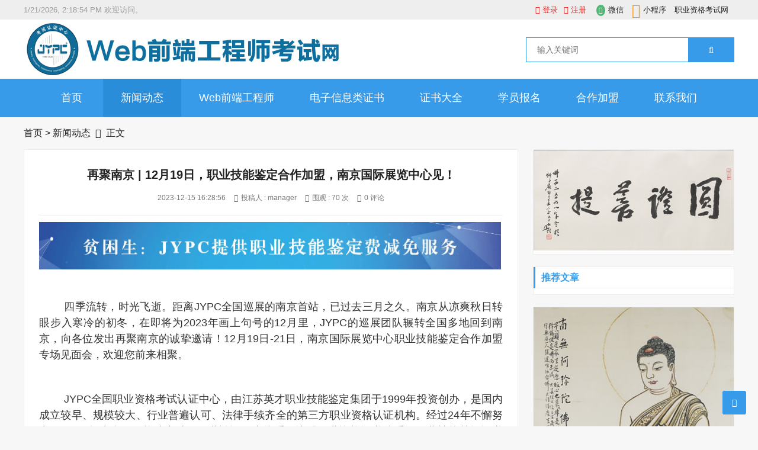

--- FILE ---
content_type: text/html
request_url: http://webqdgcs.net/news/2023-12-15/3211.html
body_size: 19384
content:
<!doctype html>
<html>
<head>
<meta charset="utf-8">
<meta name="renderer" content="webkit">
<meta http-equiv="X-UA-Compatible" content="IE=edge,chrome=1">
<meta name="viewport" content="width=device-width,initial-scale=1">
<link rel="shortcut icon" href="http://www.webqdgcs.net/skin/ecms164/images/favicon.ico">
<meta name="keywords" content="" />
<meta name="description" content=" <br />
        四季流转，时光飞逝。距离JYPC全国巡展的南京首站，已过去三月之久。南京从凉爽秋日转眼步入寒冷的初冬，在即将为2023年画上句号的12月里，JYPC的巡展团队辗转全国多地回 " />
<title>再聚南京 | 12月19日，职业技能鉴定合作加盟，南京国际展览中心见！--Web前端工程师考试网</title>
<link href="http://www.webqdgcs.net/skin/ecms164/css/font-awesome.min.css" rel="stylesheet">
<link rel="stylesheet" type="text/css" href="http://www.webqdgcs.net/skin/ecms164/css/style.css" />
<script src="http://www.webqdgcs.net/skin/ecms164/js/jquery-2.2.4.min.js" type="text/javascript"></script>
<script type="text/javascript" src="/e/data/js/ajax.js"></script>
</head>
<body>
<div id="top">
  <div class="top container">
    <div class="text left">
      <p><!-- 定义一个id为cg -->
<span id="cg">2019/08/11 上午12:00:00</span>
<script>
<!--这个cg就是span的id，初始化Date时间并转化为字符string类型,每1000毫秒，setInterval() 就会调用函数，直到被关闭。-->
setInterval("cg.innerHTML=new Date().toLocaleString()",1000);
</script> 
欢迎访问。</p>
    </div>
    <div class="topnav right"> <span class="login"><script src="http://www.webqdgcs.net/e/member/login/loginjs.php"></script></span> <span class="top_weixin"><i class="fa fa-weixin"></i>微信
      <div class="wxqr"><img src="https://www.jypc.net/public/images/wx-big.jpg" alt=""></div>
      </span> <span class="top_mobile"><i class="fa fa-mobile"></i>小程序
      <div class="mbqr"><img src="https://www.jypc.net/public/images/mini-big.jpg" alt=""></div>
      </span> <span class="top_map"><a href="#" target="_blank">职业资格考试网</a></span> </div>
  </div>
</div>
<div id="header">
  <div class="header container">
    <div class="logo"><a href="http://www.webqdgcs.net/" title="Web前端工程师考试网"><img src="/d/file/2022-09-21/244fecbc24fc768ba84cf2cb63ec2b7b.jpg" alt="Web前端工程师考试网"></a></div>
    <div class="search">
      <form onsubmit="return checkSearchForm()" method="post" name="searchform" action="http://www.webqdgcs.net/e/search/index.php" >
        <input class="left" type="text" name="keyboard" placeholder="输入关键词"/>
        <button class="right" type="submit" class="submit" value="搜索">
        <i class="fa fa-search"></i>
        </button>
        <input type="hidden" value="title" name="show">
        <input type="hidden" value="1" name="tempid">
        <input type="hidden" value="news" name="tbname">
        <input name="mid" value="1" type="hidden">
        <input name="dopost" value="search" type="hidden">
      </form>
    </div>
    <div class="mnav"><i class="fa fa-bars"></i></div>
    <div class="msearch"><i class="fa fa-search"></i></div>
    <div class="usercp"><a rel="nofollow" href="http://www.webqdgcs.net/e/member/cp/"><i class="fa fa-user"></i></a></div>
  </div>
</div>
<div id="nav">
  <div id="monavber" class="nav container" data-type="index" data-infoid="">
    <ul class="navbar">
          <li class=""><a href="http://www.webqdgcs.net/">首页</a></li>
      <li class="active"><a href="http://www.webqdgcs.net/news/">新闻动态</a></li><li class=""><a href="http://www.webqdgcs.net/wlgcs/">Web前端工程师</a></li><li class=""><a href="http://www.webqdgcs.net/ydtx/">电子信息类证书</a></li><li class=""><a href="http://www.webqdgcs.net/zsdq/">证书大全</a><ul class="sub-menu"><li><a href="http://www.webqdgcs.net/zsdq/jgl/"0>技工类</a></li><li><a href="http://www.webqdgcs.net/zsdq/dzxx/">电子信息类</a></li><li><a href="http://www.webqdgcs.net/zsdq/shyp/">生化与药品类</a></li><li><a href="http://www.webqdgcs.net/zsdq/qfsp/">轻纺食品类</a></li><li><a href="http://www.webqdgcs.net/zsdq/zych/">资源与测绘类</a></li><li><a href="http://www.webqdgcs.net/zsdq/dl/">电力类</a></li><li><a href="http://www.webqdgcs.net/zsdq/zzl/">制造类</a></li><li><a href="http://www.webqdgcs.net/zsdq/sll/">水利类</a></li><li><a href="http://www.webqdgcs.net/zsdq/lyl/">旅游类</a></li><li><a href="http://www.webqdgcs.net/zsdq/yssjcm/">艺术设计传媒类</a></li><li><a href="http://www.webqdgcs.net/zsdq/jtys/">交通运输类</a></li><li><a href="http://www.webqdgcs.net/zsdq/whjy/">文化教育类</a></li><li><a href="http://www.webqdgcs.net/zsdq/clyny/">材料与能源类</a></li><li><a href="http://www.webqdgcs.net/zsdq/wyks/">外语考试类</a></li><li><a href="http://www.webqdgcs.net/zsdq/cjl/">财经类</a></li><li><a href="http://www.webqdgcs.net/zsdq/yyws/">医药卫生类</a></li><li><a href="http://www.webqdgcs.net/zsdq/nlmy/">农林牧渔类</a></li><li><a href="http://www.webqdgcs.net/zsdq/ggsy/">公共事业类</a></li><li><a href="http://www.webqdgcs.net/zsdq/hbqxaq/">环保气象安全类</a></li><li><a href="http://www.webqdgcs.net/zsdq/tjl/">土建类</a></li><li><a href="http://www.webqdgcs.net/zsdq/fll/">法律类</a></li><li><a href="http://www.webqdgcs.net/zsdq/police/">公安类</a></li></ul></li><li class=""><a href="#">学员报名</a><ul class="sub-menu"><li><a href="http://bm.zgks.net?id=11" target="_blank">个人报名</a></li><li><a href="http://bm.zgks.net?id=13" target="_blank">团体报名</a></li></ul></li><li class=""><a href="http://www.zgks.net/hzjm">合作加盟</a><ul class="sub-menu"></ul></li><li class=""><a href="http://www.webqdgcs.net/lxwm/">联系我们</a></li>      
    </ul>
  </div>
</div>
<div class="breadcrumb container"> <a href="http://www.webqdgcs.net/">首页</a>&nbsp;>&nbsp;<a href="http://www.webqdgcs.net/news/">新闻动态</a><i class="fa fa-angle-right"></i>正文</div>
<div class="main container">
  <div class="main_l left">
    <div class="article_article">
      <h1>再聚南京 | 12月19日，职业技能鉴定合作加盟，南京国际展览中心见！</h1>
      <div class="info"> <span>2023-12-15 16:28:56</span> <span><i class="fa fa-user"></i>投稿人 : manager</span> <span><i class="fa fa-eye"></i>围观 : <script src=http://www.webqdgcs.net/e/public/ViewClick/?classid=62&id=3211&addclick=1></script> 次</span> <span><i class="fa fa-comments"></i><script src=http://www.webqdgcs.net/e/public/ViewClick/?classid=62&id=3211&down=2></script> 评论</span> </div>
<div class="pcd_ad" style="margin-bottom:10px"><script src=http://www.webqdgcs.net/d/js/acmsd/thea13.js></script></div>
<div class="mbd_ad" style="margin-bottom:10px"><table width="100%" height="90">
    <tr align="center">
      <td style="color: #fff;"><img src="/d/file/2022-08-31/9dbcae19a14a926b0379ee4aa889ac41.png"/></td>
    </tr>
  </table></div>
      <div class="article_content">
         <p style="box-sizing: border-box; margin: 0px; border: 0px; padding: 0.35em 0px; font-size: 16px; font-family: 'PingFang SC', PingFangSC-Regular, Arial, Helvetica, sans-serif; -webkit-font-smoothing: subpixel-antialiased; text-size-adjust: 100%; text-align: justify; color: #333333; background-color: #ffffff; line-height: 1.5;" align="left">&nbsp;</p>
<p style="box-sizing: border-box; margin: 0px; border: 0px; padding: 0.35em 0px; font-size: 16px; font-family: 'PingFang SC', PingFangSC-Regular, Arial, Helvetica, sans-serif; -webkit-font-smoothing: subpixel-antialiased; text-size-adjust: 100%; text-align: justify; color: #333333; background-color: #ffffff; line-height: 1.5;" align="left"><span style="box-sizing: border-box; border: 0px; padding: 0px; font-size: 18px; margin: 0px; font-family: arial, helvetica, sans-serif; -webkit-font-smoothing: subpixel-antialiased; text-size-adjust: 100%; font-weight: inherit;">&nbsp; &nbsp; &nbsp; &nbsp; 四季流转，时光飞逝。距离<span lang="EN-US" style="box-sizing: border-box; border: 0px; padding: 0px; margin: 0px; font-family: inherit; -webkit-font-smoothing: subpixel-antialiased; text-size-adjust: 100%; font-weight: inherit;">JYPC</span>全国巡展的南京首站，已过去三月之久。南京从凉爽秋日转眼步入寒冷的初冬，在即将为<span lang="EN-US" style="box-sizing: border-box; border: 0px; padding: 0px; margin: 0px; font-family: inherit; -webkit-font-smoothing: subpixel-antialiased; text-size-adjust: 100%; font-weight: inherit;">2023</span>年画上句号的<span lang="EN-US" style="box-sizing: border-box; border: 0px; padding: 0px; margin: 0px; font-family: inherit; -webkit-font-smoothing: subpixel-antialiased; text-size-adjust: 100%; font-weight: inherit;">12</span>月里，<span lang="EN-US" style="box-sizing: border-box; border: 0px; padding: 0px; margin: 0px; font-family: inherit; -webkit-font-smoothing: subpixel-antialiased; text-size-adjust: 100%; font-weight: inherit;">JYPC</span>的巡展团队辗转全国多地回到南京，向各位发出再聚南京的诚挚邀请！<span lang="EN-US" style="box-sizing: border-box; border: 0px; padding: 0px; margin: 0px; font-family: inherit; -webkit-font-smoothing: subpixel-antialiased; text-size-adjust: 100%; font-weight: inherit;">12</span>月<span lang="EN-US" style="box-sizing: border-box; border: 0px; padding: 0px; margin: 0px; font-family: inherit; -webkit-font-smoothing: subpixel-antialiased; text-size-adjust: 100%; font-weight: inherit;">19</span>日<span lang="EN-US" style="box-sizing: border-box; border: 0px; padding: 0px; margin: 0px; font-family: inherit; -webkit-font-smoothing: subpixel-antialiased; text-size-adjust: 100%; font-weight: inherit;">-21</span>日，南京国际展览中心职业技能鉴定合作加盟专场见面会，欢迎您前来相聚。</span></p>
<p style="box-sizing: border-box; margin: 0px; border: 0px; padding: 0.35em 0px; font-size: 16px; font-family: 'PingFang SC', PingFangSC-Regular, Arial, Helvetica, sans-serif; -webkit-font-smoothing: subpixel-antialiased; text-size-adjust: 100%; text-align: justify; color: #333333; background-color: #ffffff; line-height: 1.5;">&nbsp;</p>
<p style="box-sizing: border-box; margin: 0px; border: 0px; padding: 0.35em 0px; font-size: 16px; font-family: 'PingFang SC', PingFangSC-Regular, Arial, Helvetica, sans-serif; -webkit-font-smoothing: subpixel-antialiased; text-size-adjust: 100%; text-align: justify; color: #333333; background-color: #ffffff; line-height: 1.5;">&nbsp;</p>
<p style="box-sizing: border-box; margin: 0px; border: 0px; padding: 0.35em 0px; font-size: 16px; font-family: 'PingFang SC', PingFangSC-Regular, Arial, Helvetica, sans-serif; -webkit-font-smoothing: subpixel-antialiased; text-size-adjust: 100%; text-align: justify; color: #333333; background-color: #ffffff; line-height: 1.5;" align="left"><span style="box-sizing: border-box; border: 0px; padding: 0px; font-size: 18px; margin: 0px; font-family: arial, helvetica, sans-serif; -webkit-font-smoothing: subpixel-antialiased; text-size-adjust: 100%; font-weight: inherit;"><span lang="EN-US" style="box-sizing: border-box; border: 0px; padding: 0px; margin: 0px; font-family: inherit; -webkit-font-smoothing: subpixel-antialiased; text-size-adjust: 100%; font-weight: inherit;">&nbsp; &nbsp; &nbsp; &nbsp; JYPC</span>全国职业资格考试认证中心，由江苏英才职业技能鉴定集团于<span lang="EN-US" style="box-sizing: border-box; border: 0px; padding: 0px; margin: 0px; font-family: inherit; -webkit-font-smoothing: subpixel-antialiased; text-size-adjust: 100%; font-weight: inherit;">1999</span>年投资创办，是国内成立较早、规模较大、行业普遍认可、法律手续齐全的第三方职业资格认证机构。经过<span lang="EN-US" style="box-sizing: border-box; border: 0px; padding: 0px; margin: 0px; font-family: inherit; -webkit-font-smoothing: subpixel-antialiased; text-size-adjust: 100%; font-weight: inherit;">24</span>年不懈努力，<span lang="EN-US" style="box-sizing: border-box; border: 0px; padding: 0px; margin: 0px; font-family: inherit; -webkit-font-smoothing: subpixel-antialiased; text-size-adjust: 100%; font-weight: inherit;">JYPC</span>领先全国，构建完成了职业认证四大体系：注册职业资格证书体系、职业技能等级证书体系、中小学生素质测评证书体系、少儿考级证书体系。<span lang="EN-US" style="box-sizing: border-box; border: 0px; padding: 0px; margin: 0px; font-family: inherit; -webkit-font-smoothing: subpixel-antialiased; text-size-adjust: 100%; font-weight: inherit;">JYPC</span>经受住了时间和市场的双重检验，在社会各界具有广泛影响力。</span></p>
<p style="box-sizing: border-box; margin: 0px; border: 0px; padding: 0.35em 0px; font-size: 16px; font-family: 'PingFang SC', PingFangSC-Regular, Arial, Helvetica, sans-serif; -webkit-font-smoothing: subpixel-antialiased; text-size-adjust: 100%; text-align: justify; color: #333333; background-color: #ffffff; line-height: 1.5;">&nbsp;</p>
<p style="box-sizing: border-box; margin: 0px; border: 0px; padding: 0.35em 0px; font-size: 16px; font-family: 'PingFang SC', PingFangSC-Regular, Arial, Helvetica, sans-serif; -webkit-font-smoothing: subpixel-antialiased; text-size-adjust: 100%; text-align: justify; color: #333333; background-color: #ffffff; line-height: 1.5;" align="center"><span lang="EN-US" style="box-sizing: border-box; border: 0px; padding: 0px; font-size: 18px; margin: 0px; font-family: arial, helvetica, sans-serif; -webkit-font-smoothing: subpixel-antialiased; text-size-adjust: 100%; font-weight: inherit;">&nbsp;</span><span style="box-sizing: border-box; border: 0px; padding: 0px; font-size: 18px; margin: 0px; font-family: arial, helvetica, sans-serif; -webkit-font-smoothing: subpixel-antialiased; text-size-adjust: 100%; font-weight: inherit;">&nbsp;</span></p>
<p style="box-sizing: border-box; margin: 0px; border: 0px; padding: 0.35em 0px; font-size: 16px; font-family: 'PingFang SC', PingFangSC-Regular, Arial, Helvetica, sans-serif; -webkit-font-smoothing: subpixel-antialiased; text-size-adjust: 100%; text-align: justify; color: #333333; background-color: #ffffff; line-height: 1.5;">&nbsp;</p>
<p style="box-sizing: border-box; margin: 0px; border: 0px; padding: 0.35em 0px; font-size: 16px; font-family: 'PingFang SC', PingFangSC-Regular, Arial, Helvetica, sans-serif; -webkit-font-smoothing: subpixel-antialiased; text-size-adjust: 100%; text-align: center; color: #333333; background-color: #ffffff;" align="center"><strong style="box-sizing: border-box;"><span style="box-sizing: border-box; border: 0px; padding: 0px; font-size: 18px; margin: 0px; font-family: arial, helvetica, sans-serif; -webkit-font-smoothing: subpixel-antialiased; text-size-adjust: 100%; font-weight: inherit; color: #e03e2d;">拓展阅读</span></strong></p>
<p style="box-sizing: border-box; margin: 0px; border: 0px; padding: 0.35em 0px; font-size: 16px; font-family: 'PingFang SC', PingFangSC-Regular, Arial, Helvetica, sans-serif; -webkit-font-smoothing: subpixel-antialiased; text-size-adjust: 100%; text-align: justify; color: #333333; background-color: #ffffff; line-height: 1.5;">&nbsp;</p>
<p style="box-sizing: border-box; margin: 0px; border: 0px; padding: 0.35em 0px; font-size: 16px; font-family: 'PingFang SC', PingFangSC-Regular, Arial, Helvetica, sans-serif; -webkit-font-smoothing: subpixel-antialiased; text-size-adjust: 100%; text-align: justify; color: #333333; background-color: #ffffff; line-height: 1.5;" align="left"><span style="box-sizing: border-box; border: 0px; padding: 0px; font-size: 18px; margin: 0px; font-family: arial, helvetica, sans-serif; -webkit-font-smoothing: subpixel-antialiased; text-size-adjust: 100%; font-weight: inherit;"><strong style="box-sizing: border-box;"><span lang="EN-US" style="box-sizing: border-box; border: 0px; padding: 0px; margin: 0px; font-family: inherit; -webkit-font-smoothing: subpixel-antialiased; text-size-adjust: 100%; font-weight: inherit;">1</span>、注册职业资格证书</strong></span></p>
<p style="box-sizing: border-box; margin: 0px; border: 0px; padding: 0.35em 0px; font-size: 16px; font-family: 'PingFang SC', PingFangSC-Regular, Arial, Helvetica, sans-serif; -webkit-font-smoothing: subpixel-antialiased; text-size-adjust: 100%; text-align: justify; color: #333333; background-color: #ffffff; line-height: 1.5;">&nbsp;</p>
<p style="box-sizing: border-box; margin: 0px; border: 0px; padding: 0.35em 0px; font-size: 16px; font-family: 'PingFang SC', PingFangSC-Regular, Arial, Helvetica, sans-serif; -webkit-font-smoothing: subpixel-antialiased; text-size-adjust: 100%; text-align: justify; color: #333333; background-color: #ffffff; line-height: 1.5;" align="left"><span lang="EN-US" style="box-sizing: border-box; border: 0px; padding: 0px; font-size: 18px; margin: 0px; font-family: arial, helvetica, sans-serif; -webkit-font-smoothing: subpixel-antialiased; text-size-adjust: 100%; font-weight: inherit;">&nbsp; &nbsp; &nbsp; &nbsp;</span><span style="box-sizing: border-box; border: 0px; padding: 0px; font-size: 18px; margin: 0px; font-family: arial, helvetica, sans-serif; -webkit-font-smoothing: subpixel-antialiased; text-size-adjust: 100%; font-weight: inherit;">注册职业资格证书，主要面对博士生、硕士生、本科生和金领、白领人士进行职业能力认证。职业名称后缀有工程师、设计师、咨询师、管理师、教练等。例如：机电工程师、景观设计师、心理咨询师、人力资源管理师、体育教练。证书种类</span><span lang="EN-US" style="box-sizing: border-box; border: 0px; padding: 0px; font-size: 18px; margin: 0px; font-family: arial, helvetica, sans-serif; -webkit-font-smoothing: subpixel-antialiased; text-size-adjust: 100%; font-weight: inherit;">1000</span><span style="box-sizing: border-box; border: 0px; padding: 0px; font-size: 18px; margin: 0px; font-family: arial, helvetica, sans-serif; -webkit-font-smoothing: subpixel-antialiased; text-size-adjust: 100%; font-weight: inherit;">多项。</span></p>
<p style="box-sizing: border-box; margin: 0px; border: 0px; padding: 0.35em 0px; font-size: 16px; font-family: 'PingFang SC', PingFangSC-Regular, Arial, Helvetica, sans-serif; -webkit-font-smoothing: subpixel-antialiased; text-size-adjust: 100%; text-align: justify; color: #333333; background-color: #ffffff; line-height: 1.5;" align="left">&nbsp;</p>
<p style="box-sizing: border-box; margin: 0px; border: 0px; padding: 0.35em 0px; font-size: 16px; font-family: 'PingFang SC', PingFangSC-Regular, Arial, Helvetica, sans-serif; -webkit-font-smoothing: subpixel-antialiased; text-size-adjust: 100%; text-align: justify; color: #333333; background-color: #ffffff; line-height: 1.5;" align="left"><strong style="box-sizing: border-box;"><span lang="EN-US" style="box-sizing: border-box; border: 0px; padding: 0px; font-size: 18px; margin: 0px; font-family: arial, helvetica, sans-serif; -webkit-font-smoothing: subpixel-antialiased; text-size-adjust: 100%; font-weight: inherit;">2</span><span style="box-sizing: border-box; border: 0px; padding: 0px; font-size: 18px; margin: 0px; font-family: arial, helvetica, sans-serif; -webkit-font-smoothing: subpixel-antialiased; text-size-adjust: 100%; font-weight: inherit;">、职业技能等级证书</span></strong></p>
<p style="box-sizing: border-box; margin: 0px; border: 0px; padding: 0.35em 0px; font-size: 16px; font-family: 'PingFang SC', PingFangSC-Regular, Arial, Helvetica, sans-serif; -webkit-font-smoothing: subpixel-antialiased; text-size-adjust: 100%; text-align: justify; color: #333333; background-color: #ffffff; line-height: 1.5;">&nbsp;</p>
<p style="box-sizing: border-box; margin: 0px; border: 0px; padding: 0.35em 0px; font-size: 16px; font-family: 'PingFang SC', PingFangSC-Regular, Arial, Helvetica, sans-serif; -webkit-font-smoothing: subpixel-antialiased; text-size-adjust: 100%; text-align: justify; color: #333333; background-color: #ffffff; line-height: 1.5;" align="left"><span lang="EN-US" style="box-sizing: border-box; border: 0px; padding: 0px; font-size: 18px; margin: 0px; font-family: arial, helvetica, sans-serif; -webkit-font-smoothing: subpixel-antialiased; text-size-adjust: 100%; font-weight: inherit;">&nbsp; &nbsp; &nbsp; &nbsp;</span><span style="box-sizing: border-box; border: 0px; padding: 0px; font-size: 18px; margin: 0px; font-family: arial, helvetica, sans-serif; -webkit-font-smoothing: subpixel-antialiased; text-size-adjust: 100%; font-weight: inherit;">职业技能等级证书，主要面对专科生、中专生、初中生和蓝领工人进行职业能力认证。职业名称后缀有工、员等。例如：电工、钳工、钢筋工、制图员、育婴员、建筑八大员。证书种类</span><span lang="EN-US" style="box-sizing: border-box; border: 0px; padding: 0px; font-size: 18px; margin: 0px; font-family: arial, helvetica, sans-serif; -webkit-font-smoothing: subpixel-antialiased; text-size-adjust: 100%; font-weight: inherit;">500</span><span style="box-sizing: border-box; border: 0px; padding: 0px; font-size: 18px; margin: 0px; font-family: arial, helvetica, sans-serif; -webkit-font-smoothing: subpixel-antialiased; text-size-adjust: 100%; font-weight: inherit;">多项。</span></p>
<p style="box-sizing: border-box; margin: 0px; border: 0px; padding: 0.35em 0px; font-size: 16px; font-family: 'PingFang SC', PingFangSC-Regular, Arial, Helvetica, sans-serif; -webkit-font-smoothing: subpixel-antialiased; text-size-adjust: 100%; text-align: justify; color: #333333; background-color: #ffffff; line-height: 1.5;" align="left">&nbsp;</p>
<p style="box-sizing: border-box; margin: 0px; border: 0px; padding: 0.35em 0px; font-size: 16px; font-family: 'PingFang SC', PingFangSC-Regular, Arial, Helvetica, sans-serif; -webkit-font-smoothing: subpixel-antialiased; text-size-adjust: 100%; text-align: justify; color: #333333; background-color: #ffffff; line-height: 1.5;">&nbsp;</p>
<p style="box-sizing: border-box; margin: 0px; border: 0px; padding: 0.35em 0px; font-size: 16px; font-family: 'PingFang SC', PingFangSC-Regular, Arial, Helvetica, sans-serif; -webkit-font-smoothing: subpixel-antialiased; text-size-adjust: 100%; text-align: justify; color: #333333; background-color: #ffffff; line-height: 1.5;" align="left"><strong style="box-sizing: border-box;"><span lang="EN-US" style="box-sizing: border-box; border: 0px; padding: 0px; font-size: 18px; margin: 0px; font-family: arial, helvetica, sans-serif; -webkit-font-smoothing: subpixel-antialiased; text-size-adjust: 100%; font-weight: inherit;">&nbsp;</span><span lang="EN-US" style="box-sizing: border-box; border: 0px; padding: 0px; font-size: 18px; margin: 0px; font-family: arial, helvetica, sans-serif; -webkit-font-smoothing: subpixel-antialiased; text-size-adjust: 100%; font-weight: inherit;">3</span><span style="box-sizing: border-box; border: 0px; padding: 0px; font-size: 18px; margin: 0px; font-family: arial, helvetica, sans-serif; -webkit-font-smoothing: subpixel-antialiased; text-size-adjust: 100%; font-weight: inherit;">、中小学生素质测评证书</span></strong></p>
<p style="box-sizing: border-box; margin: 0px; border: 0px; padding: 0.35em 0px; font-size: 16px; font-family: 'PingFang SC', PingFangSC-Regular, Arial, Helvetica, sans-serif; -webkit-font-smoothing: subpixel-antialiased; text-size-adjust: 100%; text-align: justify; color: #333333; background-color: #ffffff; line-height: 1.5;">&nbsp;</p>
<p style="box-sizing: border-box; margin: 0px; border: 0px; padding: 0.35em 0px; font-size: 16px; font-family: 'PingFang SC', PingFangSC-Regular, Arial, Helvetica, sans-serif; -webkit-font-smoothing: subpixel-antialiased; text-size-adjust: 100%; text-align: justify; color: #333333; background-color: #ffffff; line-height: 1.5;" align="left"><span lang="EN-US" style="box-sizing: border-box; border: 0px; padding: 0px; font-size: 18px; margin: 0px; font-family: arial, helvetica, sans-serif; -webkit-font-smoothing: subpixel-antialiased; text-size-adjust: 100%; font-weight: inherit;">&nbsp; &nbsp; &nbsp; &nbsp;</span><span style="box-sizing: border-box; border: 0px; padding: 0px; font-size: 18px; margin: 0px; font-family: arial, helvetica, sans-serif; -webkit-font-smoothing: subpixel-antialiased; text-size-adjust: 100%; font-weight: inherit;">中小学生素质测评证书，主要从中小学生身心发展不同特点出发，因地因校制宜，着眼于实践教育全过程，德、智、体、美、劳五育并举，全面发展学生的思想政治素质、文化科学素质、劳动技能素质、身体心理素质和审美素质等。证书主要包括竞赛证书、实践证书、研学证书等。例如：书法获奖证书、军训合格证书、心理健康培训证书。证书种类</span><span lang="EN-US" style="box-sizing: border-box; border: 0px; padding: 0px; font-size: 18px; margin: 0px; font-family: arial, helvetica, sans-serif; -webkit-font-smoothing: subpixel-antialiased; text-size-adjust: 100%; font-weight: inherit;">50</span><span style="box-sizing: border-box; border: 0px; padding: 0px; font-size: 18px; margin: 0px; font-family: arial, helvetica, sans-serif; -webkit-font-smoothing: subpixel-antialiased; text-size-adjust: 100%; font-weight: inherit;">多项。</span></p>
<p style="box-sizing: border-box; margin: 0px; border: 0px; padding: 0.35em 0px; font-size: 16px; font-family: 'PingFang SC', PingFangSC-Regular, Arial, Helvetica, sans-serif; -webkit-font-smoothing: subpixel-antialiased; text-size-adjust: 100%; text-align: justify; color: #333333; background-color: #ffffff; line-height: 1.5;" align="left">&nbsp;</p>
<p style="box-sizing: border-box; margin: 0px; border: 0px; padding: 0.35em 0px; font-size: 16px; font-family: 'PingFang SC', PingFangSC-Regular, Arial, Helvetica, sans-serif; -webkit-font-smoothing: subpixel-antialiased; text-size-adjust: 100%; text-align: justify; color: #333333; background-color: #ffffff; line-height: 1.5;">&nbsp;</p>
<p style="box-sizing: border-box; margin: 0px; border: 0px; padding: 0.35em 0px; font-size: 16px; font-family: 'PingFang SC', PingFangSC-Regular, Arial, Helvetica, sans-serif; -webkit-font-smoothing: subpixel-antialiased; text-size-adjust: 100%; text-align: justify; color: #333333; background-color: #ffffff; line-height: 1.5;" align="left"><span style="box-sizing: border-box; border: 0px; padding: 0px; font-size: 18px; margin: 0px; font-family: arial, helvetica, sans-serif; -webkit-font-smoothing: subpixel-antialiased; text-size-adjust: 100%; font-weight: inherit;"><strong style="box-sizing: border-box;"><span lang="EN-US" style="box-sizing: border-box; border: 0px; padding: 0px; margin: 0px; font-family: inherit; -webkit-font-smoothing: subpixel-antialiased; text-size-adjust: 100%; font-weight: inherit;">4</span>、少儿考级证书</strong></span></p>
<p style="box-sizing: border-box; margin: 0px; border: 0px; padding: 0.35em 0px; font-size: 16px; font-family: 'PingFang SC', PingFangSC-Regular, Arial, Helvetica, sans-serif; -webkit-font-smoothing: subpixel-antialiased; text-size-adjust: 100%; text-align: justify; color: #333333; background-color: #ffffff; line-height: 1.5;">&nbsp;</p>
<p style="box-sizing: border-box; margin: 0px; border: 0px; padding: 0.35em 0px; font-size: 16px; font-family: 'PingFang SC', PingFangSC-Regular, Arial, Helvetica, sans-serif; -webkit-font-smoothing: subpixel-antialiased; text-size-adjust: 100%; text-align: justify; color: #333333; background-color: #ffffff; line-height: 1.5;" align="left"><span lang="EN-US" style="box-sizing: border-box; border: 0px; padding: 0px; font-size: 18px; margin: 0px; font-family: arial, helvetica, sans-serif; -webkit-font-smoothing: subpixel-antialiased; text-size-adjust: 100%; font-weight: inherit;">&nbsp; &nbsp; &nbsp; &nbsp;&nbsp;</span><span style="box-sizing: border-box; border: 0px; padding: 0px; font-size: 18px; margin: 0px; font-family: arial, helvetica, sans-serif; -webkit-font-smoothing: subpixel-antialiased; text-size-adjust: 100%; font-weight: inherit;">职业素质，从少儿抓起。</span><span lang="EN-US" style="box-sizing: border-box; border: 0px; padding: 0px; font-size: 18px; margin: 0px; font-family: arial, helvetica, sans-serif; -webkit-font-smoothing: subpixel-antialiased; text-size-adjust: 100%; font-weight: inherit;">JYPC</span><span style="box-sizing: border-box; border: 0px; padding: 0px; font-size: 18px; margin: 0px; font-family: arial, helvetica, sans-serif; -webkit-font-smoothing: subpixel-antialiased; text-size-adjust: 100%; font-weight: inherit;">全国职业资格考试认证中心面向全国少年儿童，开展美术考级、音乐考级、舞蹈考级、表演考级、文化考级、体育考级等六大类</span><span lang="EN-US" style="box-sizing: border-box; border: 0px; padding: 0px; font-size: 18px; margin: 0px; font-family: arial, helvetica, sans-serif; -webkit-font-smoothing: subpixel-antialiased; text-size-adjust: 100%; font-weight: inherit;">150</span><span style="box-sizing: border-box; border: 0px; padding: 0px; font-size: 18px; margin: 0px; font-family: arial, helvetica, sans-serif; -webkit-font-smoothing: subpixel-antialiased; text-size-adjust: 100%; font-weight: inherit;">多项认证。例如：中国画考级证书、古筝考级证书、民族舞考级证书、话剧表演考级证书、茶艺考级证书、跆拳道考级证书。</span></p>
<p style="box-sizing: border-box; margin: 0px; border: 0px; padding: 0.35em 0px; font-size: 16px; font-family: 'PingFang SC', PingFangSC-Regular, Arial, Helvetica, sans-serif; -webkit-font-smoothing: subpixel-antialiased; text-size-adjust: 100%; text-align: justify; color: #333333; background-color: #ffffff; line-height: 1.5;" align="left">&nbsp;</p>
<p style="box-sizing: border-box; margin: 0px; border: 0px; padding: 0.35em 0px; font-size: 16px; font-family: 'PingFang SC', PingFangSC-Regular, Arial, Helvetica, sans-serif; -webkit-font-smoothing: subpixel-antialiased; text-size-adjust: 100%; text-align: justify; color: #333333; background-color: #ffffff; line-height: 1.5;">&nbsp;</p>
<p style="box-sizing: border-box; margin: 0px; border: 0px; padding: 0.35em 0px; font-size: 16px; font-family: 'PingFang SC', PingFangSC-Regular, Arial, Helvetica, sans-serif; -webkit-font-smoothing: subpixel-antialiased; text-size-adjust: 100%; text-align: justify; color: #333333; background-color: #ffffff; line-height: 1.5;" align="left"><strong style="box-sizing: border-box;"><span lang="EN-US" style="box-sizing: border-box; border: 0px; padding: 0px; font-size: 18px; margin: 0px; font-family: arial, helvetica, sans-serif; -webkit-font-smoothing: subpixel-antialiased; text-size-adjust: 100%; font-weight: inherit;">&nbsp;</span><span lang="EN-US" style="box-sizing: border-box; border: 0px; padding: 0px; font-size: 18px; margin: 0px; font-family: arial, helvetica, sans-serif; -webkit-font-smoothing: subpixel-antialiased; text-size-adjust: 100%; font-weight: inherit;">5</span><span style="box-sizing: border-box; border: 0px; padding: 0px; font-size: 18px; margin: 0px; font-family: arial, helvetica, sans-serif; -webkit-font-smoothing: subpixel-antialiased; text-size-adjust: 100%; font-weight: inherit;">、少儿考级加盟优惠政策</span></strong></p>
<p style="box-sizing: border-box; margin: 0px; border: 0px; padding: 0.35em 0px; font-size: 16px; font-family: 'PingFang SC', PingFangSC-Regular, Arial, Helvetica, sans-serif; -webkit-font-smoothing: subpixel-antialiased; text-size-adjust: 100%; text-align: justify; color: #333333; background-color: #ffffff; line-height: 1.5;">&nbsp;</p>
<p style="box-sizing: border-box; margin: 0px; border: 0px; padding: 0.35em 0px; font-size: 16px; font-family: 'PingFang SC', PingFangSC-Regular, Arial, Helvetica, sans-serif; -webkit-font-smoothing: subpixel-antialiased; text-size-adjust: 100%; text-align: justify; color: #333333; background-color: #ffffff; line-height: 1.5;" align="left"><span lang="EN-US" style="box-sizing: border-box; border: 0px; padding: 0px; font-size: 18px; margin: 0px; font-family: arial, helvetica, sans-serif; -webkit-font-smoothing: subpixel-antialiased; text-size-adjust: 100%; font-weight: inherit;">&nbsp; &nbsp; &nbsp; &nbsp;&nbsp;</span><span style="box-sizing: border-box; border: 0px; padding: 0px; font-size: 18px; margin: 0px; font-family: arial, helvetica, sans-serif; -webkit-font-smoothing: subpixel-antialiased; text-size-adjust: 100%; font-weight: inherit;">中小学生素质测评证书和少儿考级证书考试认证费每本原价</span><span lang="EN-US" style="box-sizing: border-box; border: 0px; padding: 0px; font-size: 18px; margin: 0px; font-family: arial, helvetica, sans-serif; -webkit-font-smoothing: subpixel-antialiased; text-size-adjust: 100%; font-weight: inherit;">200-360</span><span style="box-sizing: border-box; border: 0px; padding: 0px; font-size: 18px; margin: 0px; font-family: arial, helvetica, sans-serif; -webkit-font-smoothing: subpixel-antialiased; text-size-adjust: 100%; font-weight: inherit;">元不等，现认证费1</span><span lang="EN-US" style="box-sizing: border-box; border: 0px; padding: 0px; font-size: 18px; margin: 0px; font-family: arial, helvetica, sans-serif; -webkit-font-smoothing: subpixel-antialiased; text-size-adjust: 100%; font-weight: inherit;">20</span><span style="box-sizing: border-box; border: 0px; padding: 0px; font-size: 18px; margin: 0px; font-family: arial, helvetica, sans-serif; -webkit-font-smoothing: subpixel-antialiased; text-size-adjust: 100%; font-weight: inherit;">元一本，考试费由加盟考点收取。证书外壳</span><span lang="EN-US" style="box-sizing: border-box; border: 0px; padding: 0px; font-size: 18px; margin: 0px; font-family: arial, helvetica, sans-serif; -webkit-font-smoothing: subpixel-antialiased; text-size-adjust: 100%; font-weight: inherit;">4</span><span style="box-sizing: border-box; border: 0px; padding: 0px; font-size: 18px; margin: 0px; font-family: arial, helvetica, sans-serif; -webkit-font-smoothing: subpixel-antialiased; text-size-adjust: 100%; font-weight: inherit;">张装，只收工本价</span><span lang="EN-US" style="box-sizing: border-box; border: 0px; padding: 0px; font-size: 18px; margin: 0px; font-family: arial, helvetica, sans-serif; -webkit-font-smoothing: subpixel-antialiased; text-size-adjust: 100%; font-weight: inherit;">10</span><span style="box-sizing: border-box; border: 0px; padding: 0px; font-size: 18px; margin: 0px; font-family: arial, helvetica, sans-serif; -webkit-font-smoothing: subpixel-antialiased; text-size-adjust: 100%; font-weight: inherit;">元。不设省级代理。县区级独家代理费</span><span lang="EN-US" style="box-sizing: border-box; border: 0px; padding: 0px; font-size: 18px; margin: 0px; font-family: arial, helvetica, sans-serif; -webkit-font-smoothing: subpixel-antialiased; text-size-adjust: 100%; font-weight: inherit;">2</span><span style="box-sizing: border-box; border: 0px; padding: 0px; font-size: 18px; margin: 0px; font-family: arial, helvetica, sans-serif; -webkit-font-smoothing: subpixel-antialiased; text-size-adjust: 100%; font-weight: inherit;">万元，地市级独家代理费</span><span lang="EN-US" style="box-sizing: border-box; border: 0px; padding: 0px; font-size: 18px; margin: 0px; font-family: arial, helvetica, sans-serif; -webkit-font-smoothing: subpixel-antialiased; text-size-adjust: 100%; font-weight: inherit;">5</span><span style="box-sizing: border-box; border: 0px; padding: 0px; font-size: 18px; margin: 0px; font-family: arial, helvetica, sans-serif; -webkit-font-smoothing: subpixel-antialiased; text-size-adjust: 100%; font-weight: inherit;">万元，省会城市独家代理费</span><span lang="EN-US" style="box-sizing: border-box; border: 0px; padding: 0px; font-size: 18px; margin: 0px; font-family: arial, helvetica, sans-serif; -webkit-font-smoothing: subpixel-antialiased; text-size-adjust: 100%; font-weight: inherit;">10</span><span style="box-sizing: border-box; border: 0px; padding: 0px; font-size: 18px; margin: 0px; font-family: arial, helvetica, sans-serif; -webkit-font-smoothing: subpixel-antialiased; text-size-adjust: 100%; font-weight: inherit;">万元，直辖市独家代理费</span><span lang="EN-US" style="box-sizing: border-box; border: 0px; padding: 0px; font-size: 18px; margin: 0px; font-family: arial, helvetica, sans-serif; -webkit-font-smoothing: subpixel-antialiased; text-size-adjust: 100%; font-weight: inherit;">15</span><span style="box-sizing: border-box; border: 0px; padding: 0px; font-size: 18px; margin: 0px; font-family: arial, helvetica, sans-serif; -webkit-font-smoothing: subpixel-antialiased; text-size-adjust: 100%; font-weight: inherit;">万元。全国独家代理，一个项目</span><span lang="EN-US" style="box-sizing: border-box; border: 0px; padding: 0px; font-size: 18px; margin: 0px; font-family: arial, helvetica, sans-serif; -webkit-font-smoothing: subpixel-antialiased; text-size-adjust: 100%; font-weight: inherit;">15</span><span style="box-sizing: border-box; border: 0px; padding: 0px; font-size: 18px; margin: 0px; font-family: arial, helvetica, sans-serif; -webkit-font-smoothing: subpixel-antialiased; text-size-adjust: 100%; font-weight: inherit;">万元，项目数量占比不超过总项目的</span><span lang="EN-US" style="box-sizing: border-box; border: 0px; padding: 0px; font-size: 18px; margin: 0px; font-family: arial, helvetica, sans-serif; -webkit-font-smoothing: subpixel-antialiased; text-size-adjust: 100%; font-weight: inherit;">10%</span><span style="box-sizing: border-box; border: 0px; padding: 0px; font-size: 18px; margin: 0px; font-family: arial, helvetica, sans-serif; -webkit-font-smoothing: subpixel-antialiased; text-size-adjust: 100%; font-weight: inherit;">。代理费不退，但可以转让。老考点申请优先，全国代理优先，地市级代理优先。区域加盟单位即是考点，可以免费获得相关专业其他</span><span lang="EN-US" style="box-sizing: border-box; border: 0px; padding: 0px; font-size: 18px; margin: 0px; font-family: arial, helvetica, sans-serif; -webkit-font-smoothing: subpixel-antialiased; text-size-adjust: 100%; font-weight: inherit;">3</span><span style="box-sizing: border-box; border: 0px; padding: 0px; font-size: 18px; margin: 0px; font-family: arial, helvetica, sans-serif; -webkit-font-smoothing: subpixel-antialiased; text-size-adjust: 100%; font-weight: inherit;">类考培点一般授权。品牌授权首次期限为</span><span lang="EN-US" style="box-sizing: border-box; border: 0px; padding: 0px; font-size: 18px; margin: 0px; font-family: arial, helvetica, sans-serif; -webkit-font-smoothing: subpixel-antialiased; text-size-adjust: 100%; font-weight: inherit;">5</span><span style="box-sizing: border-box; border: 0px; padding: 0px; font-size: 18px; margin: 0px; font-family: arial, helvetica, sans-serif; -webkit-font-smoothing: subpixel-antialiased; text-size-adjust: 100%; font-weight: inherit;">年，</span><span lang="EN-US" style="box-sizing: border-box; border: 0px; padding: 0px; font-size: 18px; margin: 0px; font-family: arial, helvetica, sans-serif; -webkit-font-smoothing: subpixel-antialiased; text-size-adjust: 100%; font-weight: inherit;">5</span><span style="box-sizing: border-box; border: 0px; padding: 0px; font-size: 18px; margin: 0px; font-family: arial, helvetica, sans-serif; -webkit-font-smoothing: subpixel-antialiased; text-size-adjust: 100%; font-weight: inherit;">年后价格调整幅度与物价指数保持同步。</span></p>
<p style="box-sizing: border-box; margin: 0px; border: 0px; padding: 0.35em 0px; font-size: 16px; font-family: 'PingFang SC', PingFangSC-Regular, Arial, Helvetica, sans-serif; -webkit-font-smoothing: subpixel-antialiased; text-size-adjust: 100%; text-align: justify; color: #333333; background-color: #ffffff; line-height: 1.5;" align="left">&nbsp;</p>
<p style="box-sizing: border-box; margin: 0px; border: 0px; padding: 0.35em 0px; font-size: 16px; font-family: 'PingFang SC', PingFangSC-Regular, Arial, Helvetica, sans-serif; -webkit-font-smoothing: subpixel-antialiased; text-size-adjust: 100%; text-align: justify; color: #333333; background-color: #ffffff; line-height: 1.5;">&nbsp;</p>
<p style="box-sizing: border-box; margin: 0px; border: 0px; padding: 0.35em 0px; font-size: 16px; font-family: 'PingFang SC', PingFangSC-Regular, Arial, Helvetica, sans-serif; -webkit-font-smoothing: subpixel-antialiased; text-size-adjust: 100%; text-align: justify; color: #333333; background-color: #ffffff; line-height: 1.5;" align="left"><strong style="box-sizing: border-box;"><span lang="EN-US" style="box-sizing: border-box; border: 0px; padding: 0px; font-size: 18px; margin: 0px; font-family: arial, helvetica, sans-serif; -webkit-font-smoothing: subpixel-antialiased; text-size-adjust: 100%; font-weight: inherit;">&nbsp;</span><span style="box-sizing: border-box; border: 0px; padding: 0px; font-size: 18px; margin: 0px; font-family: arial, helvetica, sans-serif; -webkit-font-smoothing: subpixel-antialiased; text-size-adjust: 100%; font-weight: inherit;">获得独家代理权的教培机构，同时享有相应注册职业资格证书和职业技能等级证书的一般授权，免成人项目一般授权合作加盟费。</span></strong></p>
<p style="box-sizing: border-box; margin: 0px; border: 0px; padding: 0.35em 0px; font-size: 16px; font-family: 'PingFang SC', PingFangSC-Regular, Arial, Helvetica, sans-serif; -webkit-font-smoothing: subpixel-antialiased; text-size-adjust: 100%; text-align: justify; color: #333333; background-color: #ffffff; line-height: 1.5;" align="left">&nbsp;</p>
<section style="margin: 0px 0px 24px; padding: 0px; outline: 0px; max-width: 100%; color: rgba(0, 0, 0, 0.9); font-family: system-ui, -apple-system, BlinkMacSystemFont, 'Helvetica Neue', 'PingFang SC', 'Hiragino Sans GB', 'Microsoft YaHei UI', 'Microsoft YaHei', Arial, sans-serif; font-size: 17px; letter-spacing: 0.544px; background-color: #ffffff; text-align: center; line-height: 1.6em; box-sizing: border-box !important; overflow-wrap: break-word !important;"><span style="box-sizing: border-box !important; border: 0px; padding: 0px; font-size: 16px; margin: 0px; font-family: inherit; -webkit-font-smoothing: subpixel-antialiased; text-size-adjust: 100%; font-weight: inherit; outline: 0px; max-width: 100%; overflow-wrap: break-word !important;"><strong style="margin: 0px; padding: 0px; outline: 0px; max-width: 100%; box-sizing: border-box !important; overflow-wrap: break-word !important;"><span style="border: 0px; padding: 0px; margin: 0px; font-family: 宋体; -webkit-font-smoothing: subpixel-antialiased; text-size-adjust: 100%; font-weight: inherit; outline: 0px; max-width: 100%; box-sizing: border-box !important; overflow-wrap: break-word !important;">合作加盟通讯录</span></strong></span></section>
<table style="border-spacing: 0px; background-color: #ffffff; border: 0px; padding: 0px; font-size: 17px; margin: 0px 0px 10px; font-family: system-ui, -apple-system, BlinkMacSystemFont, 'Helvetica Neue', 'PingFang SC', 'Hiragino Sans GB', 'Microsoft YaHei UI', 'Microsoft YaHei', Arial, sans-serif; -webkit-font-smoothing: subpixel-antialiased; text-size-adjust: 100%; max-width: 100%; outline: 0px; width: 677px; color: rgba(0, 0, 0, 0.9); letter-spacing: 0.544px; text-align: justify; overflow-wrap: break-word !important;" width="578" cellspacing="0" data-sort="sortDisabled">
<tbody style="box-sizing: border-box !important; margin: 0px; padding: 0px; outline: 0px; max-width: 100%; overflow-wrap: break-word !important;">
<tr style="border: 0px; padding: 0px; margin: 0px; font-family: inherit; -webkit-font-smoothing: subpixel-antialiased; text-size-adjust: 100%; font-weight: inherit; outline: 0px; max-width: 100%; height: 42.55pt; box-sizing: border-box !important; overflow-wrap: break-word !important;">
<td style="box-sizing: border-box !important; padding: 0pt 5.4pt; margin: 0px; outline: 0px; word-break: break-all; hyphens: auto; border: 1pt solid windowtext; max-width: 100%; overflow-wrap: break-word !important;" valign="center" width="102">
<section style="margin: 0px; padding: 0px; outline: 0px; max-width: 100%; text-align: center; line-height: 1.6em; box-sizing: border-box !important; overflow-wrap: break-word !important;"><span style="box-sizing: border-box !important; border: 0px; padding: 0px; font-size: 16px; margin: 0px; font-family: 宋体; -webkit-font-smoothing: subpixel-antialiased; text-size-adjust: 100%; font-weight: inherit; outline: 0px; max-width: 100%; overflow-wrap: break-word !important;">姓名</span></section>
</td>
<td style="box-sizing: border-box !important; padding: 0pt 5.4pt; margin: 0px; outline: 0px; word-break: break-all; hyphens: auto; border: 1pt solid windowtext; max-width: 100%; overflow-wrap: break-word !important;" valign="center" width="171">
<section style="margin: 0px; padding: 0px; outline: 0px; max-width: 100%; text-align: center; line-height: 1.6em; box-sizing: border-box !important; overflow-wrap: break-word !important;"><span style="box-sizing: border-box !important; border: 0px; padding: 0px; font-size: 16px; margin: 0px; font-family: 宋体; -webkit-font-smoothing: subpixel-antialiased; text-size-adjust: 100%; font-weight: inherit; outline: 0px; max-width: 100%; overflow-wrap: break-word !important;">电话（025）</span></section>
</td>
<td style="box-sizing: border-box !important; padding: 0pt 5.4pt; margin: 0px; outline: 0px; word-break: break-all; hyphens: auto; border: 1pt solid windowtext; max-width: 100%; overflow-wrap: break-word !important;" valign="center" width="174">
<section style="margin: 0px; padding: 0px; outline: 0px; max-width: 100%; text-align: center; line-height: 1.6em; box-sizing: border-box !important; overflow-wrap: break-word !important;"><span style="box-sizing: border-box !important; border: 0px; padding: 0px; font-size: 16px; margin: 0px; font-family: 宋体; -webkit-font-smoothing: subpixel-antialiased; text-size-adjust: 100%; font-weight: inherit; outline: 0px; max-width: 100%; overflow-wrap: break-word !important;">手机/微信</span></section>
</td>
<td style="box-sizing: border-box !important; padding: 0pt 5.4pt; margin: 0px; outline: 0px; word-break: break-all; hyphens: auto; border: 1pt solid windowtext; max-width: 100%; overflow-wrap: break-word !important;" valign="center" width="130">
<section style="margin: 0px; padding: 0px; outline: 0px; max-width: 100%; text-align: center; line-height: 1.6em; box-sizing: border-box !important; overflow-wrap: break-word !important;"><span style="box-sizing: border-box !important; border: 0px; padding: 0px; font-size: 16px; margin: 0px; font-family: 宋体; -webkit-font-smoothing: subpixel-antialiased; text-size-adjust: 100%; font-weight: inherit; outline: 0px; max-width: 100%; overflow-wrap: break-word !important;">负责地区</span></section>
</td>
</tr>
<tr style="border: 0px; padding: 0px; margin: 0px; font-family: inherit; -webkit-font-smoothing: subpixel-antialiased; text-size-adjust: 100%; font-weight: inherit; outline: 0px; max-width: 100%; height: 42.55pt; box-sizing: border-box !important; overflow-wrap: break-word !important;">
<td style="box-sizing: border-box !important; padding: 0pt 5.4pt; margin: 0px; outline: 0px; word-break: break-all; hyphens: auto; border-top: none windowtext; border-right: 1pt solid windowtext; border-bottom: 1pt solid windowtext; border-left: 1pt solid windowtext; border-image: initial; max-width: 100%; overflow-wrap: break-word !important;" valign="center" width="102" height="86">
<section style="margin: 0px; padding: 0px; outline: 0px; max-width: 100%; text-align: center; line-height: 1.6em; box-sizing: border-box !important; overflow-wrap: break-word !important;"><span style="box-sizing: border-box !important; border: 0px; padding: 0px; font-size: 16px; margin: 0px; font-family: 宋体; -webkit-font-smoothing: subpixel-antialiased; text-size-adjust: 100%; font-weight: inherit; outline: 0px; max-width: 100%; overflow-wrap: break-word !important;">王老师</span></section>
</td>
<td style="box-sizing: border-box !important; padding: 0pt 5.4pt; margin: 0px; outline: 0px; word-break: break-all; hyphens: auto; border-top: none windowtext; border-right: 1pt solid windowtext; border-bottom: 1pt solid windowtext; border-left: 1pt solid windowtext; border-image: initial; max-width: 100%; overflow-wrap: break-word !important;" valign="center" width="171" height="86">
<section style="margin: 0px; padding: 0px; outline: 0px; max-width: 100%; text-align: center; line-height: 1.6em; box-sizing: border-box !important; overflow-wrap: break-word !important;"><span style="box-sizing: border-box !important; border: 0px; padding: 0px; font-size: 16px; margin: 0px; font-family: 宋体; -webkit-font-smoothing: subpixel-antialiased; text-size-adjust: 100%; font-weight: inherit; outline: 0px; max-width: 100%; overflow-wrap: break-word !important;">83249135</span></section>
</td>
<td style="box-sizing: border-box !important; padding: 0pt 5.4pt; margin: 0px; outline: 0px; word-break: break-all; hyphens: auto; border-top: none windowtext; border-right: 1pt solid windowtext; border-bottom: 1pt solid windowtext; border-left: 1pt solid windowtext; border-image: initial; max-width: 100%; overflow-wrap: break-word !important;" valign="center" width="174" height="86">
<section style="margin: 0px; padding: 0px; outline: 0px; max-width: 100%; text-align: center; line-height: 1.6em; box-sizing: border-box !important; overflow-wrap: break-word !important;"><span style="box-sizing: border-box !important; border: 0px; padding: 0px; font-size: 16px; margin: 0px; font-family: 宋体; -webkit-font-smoothing: subpixel-antialiased; text-size-adjust: 100%; font-weight: inherit; outline: 0px; max-width: 100%; overflow-wrap: break-word !important;">19962027427</span></section>
</td>
<td style="box-sizing: border-box !important; padding: 0pt 5.4pt; margin: 0px; outline: 0px; word-break: break-all; hyphens: auto; border-top: none windowtext; border-right: 1pt solid windowtext; border-bottom: 1pt solid windowtext; border-left: 1pt solid windowtext; border-image: initial; max-width: 100%; overflow-wrap: break-word !important;" valign="center" width="130" height="86">
<section style="margin: 0px; padding: 0px; outline: 0px; max-width: 100%; text-align: center; line-height: 1.6em; box-sizing: border-box !important; overflow-wrap: break-word !important;"><span style="box-sizing: border-box !important; border: 0px; padding: 0px; font-size: 16px; margin: 0px; font-family: 宋体; -webkit-font-smoothing: subpixel-antialiased; text-size-adjust: 100%; font-weight: inherit; outline: 0px; max-width: 100%; overflow-wrap: break-word !important;">黑龙江</span></section>
<section style="margin: 0px; padding: 0px; outline: 0px; max-width: 100%; text-align: center; line-height: 1.6em; box-sizing: border-box !important; overflow-wrap: break-word !important;"><span style="box-sizing: border-box !important; border: 0px; padding: 0px; font-size: 16px; margin: 0px; font-family: 宋体; -webkit-font-smoothing: subpixel-antialiased; text-size-adjust: 100%; font-weight: inherit; outline: 0px; max-width: 100%; overflow-wrap: break-word !important;">安徽</span></section>
<section style="margin: 0px; padding: 0px; outline: 0px; max-width: 100%; text-align: center; line-height: 1.6em; box-sizing: border-box !important; overflow-wrap: break-word !important;"><span style="box-sizing: border-box !important; border: 0px; padding: 0px; font-size: 16px; margin: 0px; font-family: 宋体; -webkit-font-smoothing: subpixel-antialiased; text-size-adjust: 100%; font-weight: inherit; outline: 0px; max-width: 100%; letter-spacing: 0.034em; overflow-wrap: break-word !important;">重庆</span></section>
</td>
</tr>
<tr style="border: 0px; padding: 0px; margin: 0px; font-family: inherit; -webkit-font-smoothing: subpixel-antialiased; text-size-adjust: 100%; font-weight: inherit; outline: 0px; max-width: 100%; height: 42.55pt; box-sizing: border-box !important; overflow-wrap: break-word !important;">
<td style="box-sizing: border-box !important; padding: 0pt 5.4pt; margin: 0px; outline: 0px; word-break: break-all; hyphens: auto; border-top: none windowtext; border-right: 1pt solid windowtext; border-bottom: 1pt solid windowtext; border-left: 1pt solid windowtext; border-image: initial; max-width: 100%; overflow-wrap: break-word !important;" valign="center" width="102">
<section style="margin: 0px; padding: 0px; outline: 0px; max-width: 100%; text-align: center; line-height: 1.6em; box-sizing: border-box !important; overflow-wrap: break-word !important;"><span style="box-sizing: border-box !important; border: 0px; padding: 0px; font-size: 16px; margin: 0px; font-family: 宋体; -webkit-font-smoothing: subpixel-antialiased; text-size-adjust: 100%; font-weight: inherit; outline: 0px; max-width: 100%; overflow-wrap: break-word !important;">程老师</span></section>
</td>
<td style="box-sizing: border-box !important; padding: 0pt 5.4pt; margin: 0px; outline: 0px; word-break: break-all; hyphens: auto; border-top: none windowtext; border-right: 1pt solid windowtext; border-bottom: 1pt solid windowtext; border-left: 1pt solid windowtext; border-image: initial; max-width: 100%; overflow-wrap: break-word !important;" valign="center" width="171">
<section style="margin: 0px; padding: 0px; outline: 0px; max-width: 100%; text-align: center; line-height: 1.6em; box-sizing: border-box !important; overflow-wrap: break-word !important;"><span style="box-sizing: border-box !important; border: 0px; padding: 0px; font-size: 16px; margin: 0px; font-family: 宋体; -webkit-font-smoothing: subpixel-antialiased; text-size-adjust: 100%; font-weight: inherit; outline: 0px; max-width: 100%; overflow-wrap: break-word !important;">83249873</span></section>
</td>
<td style="box-sizing: border-box !important; padding: 0pt 5.4pt; margin: 0px; outline: 0px; word-break: break-all; hyphens: auto; border-top: none windowtext; border-right: 1pt solid windowtext; border-bottom: 1pt solid windowtext; border-left: 1pt solid windowtext; border-image: initial; max-width: 100%; overflow-wrap: break-word !important;" valign="center" width="174">
<section style="margin: 0px; padding: 0px; outline: 0px; max-width: 100%; text-align: center; line-height: 1.6em; box-sizing: border-box !important; overflow-wrap: break-word !important;"><span style="box-sizing: border-box !important; border: 0px; padding: 0px; font-size: 16px; margin: 0px; font-family: 宋体; -webkit-font-smoothing: subpixel-antialiased; text-size-adjust: 100%; font-weight: inherit; outline: 0px; max-width: 100%; overflow-wrap: break-word !important;">19962013897</span></section>
</td>
<td style="box-sizing: border-box !important; padding: 0pt 5.4pt; margin: 0px; outline: 0px; word-break: break-all; hyphens: auto; border-top: none windowtext; border-right: 1pt solid windowtext; border-bottom: 1pt solid windowtext; border-left: 1pt solid windowtext; border-image: initial; max-width: 100%; overflow-wrap: break-word !important;" valign="center" width="130">
<section style="margin: 0px; padding: 0px; outline: 0px; max-width: 100%; text-align: center; line-height: 1.6em; box-sizing: border-box !important; overflow-wrap: break-word !important;"><span style="box-sizing: border-box !important; border: 0px; padding: 0px; font-size: 16px; margin: 0px; font-family: 宋体; -webkit-font-smoothing: subpixel-antialiased; text-size-adjust: 100%; font-weight: inherit; outline: 0px; max-width: 100%; overflow-wrap: break-word !important;">广东</span></section>
<section style="margin: 0px; padding: 0px; outline: 0px; max-width: 100%; text-align: center; line-height: 1.6em; box-sizing: border-box !important; overflow-wrap: break-word !important;"><span style="box-sizing: border-box !important; border: 0px; padding: 0px; font-size: 16px; margin: 0px; font-family: 宋体; -webkit-font-smoothing: subpixel-antialiased; text-size-adjust: 100%; font-weight: inherit; outline: 0px; max-width: 100%; overflow-wrap: break-word !important;">山东</span></section>
<section style="margin: 0px; padding: 0px; outline: 0px; max-width: 100%; text-align: center; line-height: 1.6em; box-sizing: border-box !important; overflow-wrap: break-word !important;"><span style="box-sizing: border-box !important; border: 0px; padding: 0px; font-size: 16px; margin: 0px; font-family: 宋体; -webkit-font-smoothing: subpixel-antialiased; text-size-adjust: 100%; font-weight: inherit; outline: 0px; max-width: 100%; overflow-wrap: break-word !important;">河南</span></section>
</td>
</tr>
<tr style="border: 0px; padding: 0px; margin: 0px; font-family: inherit; -webkit-font-smoothing: subpixel-antialiased; text-size-adjust: 100%; font-weight: inherit; outline: 0px; max-width: 100%; height: 42.55pt; box-sizing: border-box !important; overflow-wrap: break-word !important;">
<td style="box-sizing: border-box !important; padding: 0pt 5.4pt; margin: 0px; outline: 0px; word-break: break-all; hyphens: auto; border-top: none windowtext; border-right: 1pt solid windowtext; border-bottom: 1pt solid windowtext; border-left: 1pt solid windowtext; border-image: initial; max-width: 100%; overflow-wrap: break-word !important;" valign="center" width="102">
<section style="margin: 0px; padding: 0px; outline: 0px; max-width: 100%; text-align: center; line-height: 1.6em; box-sizing: border-box !important; overflow-wrap: break-word !important;"><span style="box-sizing: border-box !important; border: 0px; padding: 0px; font-size: 16px; margin: 0px; font-family: 宋体; -webkit-font-smoothing: subpixel-antialiased; text-size-adjust: 100%; font-weight: inherit; outline: 0px; max-width: 100%; overflow-wrap: break-word !important;">陈老师</span></section>
</td>
<td style="box-sizing: border-box !important; padding: 0pt 5.4pt; margin: 0px; outline: 0px; word-break: break-all; hyphens: auto; border-top: none windowtext; border-right: 1pt solid windowtext; border-bottom: 1pt solid windowtext; border-left: 1pt solid windowtext; border-image: initial; max-width: 100%; overflow-wrap: break-word !important;" valign="center" width="171">
<section style="margin: 0px; padding: 0px; outline: 0px; max-width: 100%; text-align: center; line-height: 1.6em; box-sizing: border-box !important; overflow-wrap: break-word !important;"><span style="box-sizing: border-box !important; border: 0px; padding: 0px; font-size: 16px; margin: 0px; font-family: 宋体; -webkit-font-smoothing: subpixel-antialiased; text-size-adjust: 100%; font-weight: inherit; outline: 0px; max-width: 100%; overflow-wrap: break-word !important;">83242110</span></section>
</td>
<td style="box-sizing: border-box !important; padding: 0pt 5.4pt; margin: 0px; outline: 0px; word-break: break-all; hyphens: auto; border-top: none windowtext; border-right: 1pt solid windowtext; border-bottom: 1pt solid windowtext; border-left: 1pt solid windowtext; border-image: initial; max-width: 100%; overflow-wrap: break-word !important;" valign="center" width="174">
<section style="margin: 0px; padding: 0px; outline: 0px; max-width: 100%; text-align: center; line-height: 1.6em; box-sizing: border-box !important; overflow-wrap: break-word !important;"><span style="box-sizing: border-box !important; border: 0px; padding: 0px; font-size: 16px; margin: 0px; font-family: 宋体; -webkit-font-smoothing: subpixel-antialiased; text-size-adjust: 100%; font-weight: inherit; outline: 0px; max-width: 100%; overflow-wrap: break-word !important;">19962013895</span></section>
</td>
<td style="box-sizing: border-box !important; padding: 0pt 5.4pt; margin: 0px; outline: 0px; word-break: break-all; hyphens: auto; border-top: none windowtext; border-right: 1pt solid windowtext; border-bottom: 1pt solid windowtext; border-left: 1pt solid windowtext; border-image: initial; max-width: 100%; overflow-wrap: break-word !important;" valign="center" width="130">
<section style="margin: 0px; padding: 0px; outline: 0px; max-width: 100%; text-align: center; line-height: 1.6em; box-sizing: border-box !important; overflow-wrap: break-word !important;"><span style="box-sizing: border-box !important; border: 0px; padding: 0px; font-size: 16px; margin: 0px; font-family: 宋体; -webkit-font-smoothing: subpixel-antialiased; text-size-adjust: 100%; font-weight: inherit; outline: 0px; max-width: 100%; overflow-wrap: break-word !important;">江苏</span></section>
<section style="margin: 0px; padding: 0px; outline: 0px; max-width: 100%; text-align: center; line-height: 1.6em; box-sizing: border-box !important; overflow-wrap: break-word !important;"><span style="box-sizing: border-box !important; border: 0px; padding: 0px; font-size: 16px; margin: 0px; font-family: 宋体; -webkit-font-smoothing: subpixel-antialiased; text-size-adjust: 100%; font-weight: inherit; outline: 0px; max-width: 100%; overflow-wrap: break-word !important;">上海</span></section>
<section style="margin: 0px; padding: 0px; outline: 0px; max-width: 100%; text-align: center; line-height: 1.6em; box-sizing: border-box !important; overflow-wrap: break-word !important;"><span style="box-sizing: border-box !important; border: 0px; padding: 0px; font-size: 16px; margin: 0px; font-family: 宋体; -webkit-font-smoothing: subpixel-antialiased; text-size-adjust: 100%; font-weight: inherit; outline: 0px; max-width: 100%; overflow-wrap: break-word !important;">陕西</span></section>
</td>
</tr>
<tr style="border: 0px; padding: 0px; margin: 0px; font-family: inherit; -webkit-font-smoothing: subpixel-antialiased; text-size-adjust: 100%; font-weight: inherit; outline: 0px; max-width: 100%; height: 42.55pt; box-sizing: border-box !important; overflow-wrap: break-word !important;">
<td style="box-sizing: border-box !important; padding: 0pt 5.4pt; margin: 0px; outline: 0px; word-break: break-all; hyphens: auto; border-top: none windowtext; border-right: 1pt solid windowtext; border-bottom: 1pt solid windowtext; border-left: 1pt solid windowtext; border-image: initial; max-width: 100%; overflow-wrap: break-word !important;" valign="center" width="102">
<section style="margin: 0px; padding: 0px; outline: 0px; max-width: 100%; text-align: center; line-height: 1.6em; box-sizing: border-box !important; overflow-wrap: break-word !important;"><span style="box-sizing: border-box !important; border: 0px; padding: 0px; font-size: 16px; margin: 0px; font-family: 宋体; -webkit-font-smoothing: subpixel-antialiased; text-size-adjust: 100%; font-weight: inherit; outline: 0px; max-width: 100%; overflow-wrap: break-word !important;">张老师</span></section>
</td>
<td style="box-sizing: border-box !important; padding: 0pt 5.4pt; margin: 0px; outline: 0px; word-break: break-all; hyphens: auto; border-top: none windowtext; border-right: 1pt solid windowtext; border-bottom: 1pt solid windowtext; border-left: 1pt solid windowtext; border-image: initial; max-width: 100%; overflow-wrap: break-word !important;" valign="center" width="171">
<section style="margin: 0px; padding: 0px; outline: 0px; max-width: 100%; text-align: center; line-height: 1.6em; box-sizing: border-box !important; overflow-wrap: break-word !important;"><span style="box-sizing: border-box !important; border: 0px; padding: 0px; font-size: 16px; margin: 0px; font-family: 宋体; -webkit-font-smoothing: subpixel-antialiased; text-size-adjust: 100%; font-weight: inherit; outline: 0px; max-width: 100%; overflow-wrap: break-word !important;">83242110</span></section>
</td>
<td style="box-sizing: border-box !important; padding: 0pt 5.4pt; margin: 0px; outline: 0px; word-break: break-all; hyphens: auto; border-top: none windowtext; border-right: 1pt solid windowtext; border-bottom: 1pt solid windowtext; border-left: 1pt solid windowtext; border-image: initial; max-width: 100%; overflow-wrap: break-word !important;" valign="center" width="174">
<section style="margin: 0px; padding: 0px; outline: 0px; max-width: 100%; text-align: center; line-height: 1.6em; box-sizing: border-box !important; overflow-wrap: break-word !important;"><span style="box-sizing: border-box !important; border: 0px; padding: 0px; font-size: 16px; margin: 0px; font-family: 宋体; -webkit-font-smoothing: subpixel-antialiased; text-size-adjust: 100%; font-weight: inherit; outline: 0px; max-width: 100%; overflow-wrap: break-word !important;">18014854358</span></section>
</td>
<td style="box-sizing: border-box !important; padding: 0pt 5.4pt; margin: 0px; outline: 0px; word-break: break-all; hyphens: auto; border-top: none windowtext; border-right: 1pt solid windowtext; border-bottom: 1pt solid windowtext; border-left: 1pt solid windowtext; border-image: initial; max-width: 100%; overflow-wrap: break-word !important;" valign="center" width="130">
<section style="margin: 0px; padding: 0px; outline: 0px; max-width: 100%; text-align: center; line-height: 1.6em; box-sizing: border-box !important; overflow-wrap: break-word !important;"><span style="box-sizing: border-box !important; border: 0px; padding: 0px; font-size: 16px; margin: 0px; font-family: 宋体; -webkit-font-smoothing: subpixel-antialiased; text-size-adjust: 100%; font-weight: inherit; outline: 0px; max-width: 100%; overflow-wrap: break-word !important;">北京</span></section>
<section style="margin: 0px; padding: 0px; outline: 0px; max-width: 100%; text-align: center; line-height: 1.6em; box-sizing: border-box !important; overflow-wrap: break-word !important;"><span style="box-sizing: border-box !important; border: 0px; padding: 0px; font-size: 16px; margin: 0px; font-family: 宋体; -webkit-font-smoothing: subpixel-antialiased; text-size-adjust: 100%; font-weight: inherit; outline: 0px; max-width: 100%; overflow-wrap: break-word !important;">河北</span></section>
<section style="margin: 0px; padding: 0px; outline: 0px; max-width: 100%; text-align: center; line-height: 1.6em; box-sizing: border-box !important; overflow-wrap: break-word !important;"><span style="box-sizing: border-box !important; border: 0px; padding: 0px; font-size: 16px; margin: 0px; font-family: 宋体; -webkit-font-smoothing: subpixel-antialiased; text-size-adjust: 100%; font-weight: inherit; outline: 0px; max-width: 100%; overflow-wrap: break-word !important;">内蒙</span></section>
</td>
</tr>
<tr style="border: 0px; padding: 0px; margin: 0px; font-family: inherit; -webkit-font-smoothing: subpixel-antialiased; text-size-adjust: 100%; font-weight: inherit; outline: 0px; max-width: 100%; height: 42.55pt; box-sizing: border-box !important; overflow-wrap: break-word !important;">
<td style="box-sizing: border-box !important; padding: 0pt 5.4pt; margin: 0px; outline: 0px; word-break: break-all; hyphens: auto; border-top: none windowtext; border-right: 1pt solid windowtext; border-bottom: 1pt solid windowtext; border-left: 1pt solid windowtext; border-image: initial; max-width: 100%; overflow-wrap: break-word !important;" valign="center" width="102">
<section style="margin: 0px; padding: 0px; outline: 0px; max-width: 100%; text-align: center; line-height: 1.6em; box-sizing: border-box !important; overflow-wrap: break-word !important;"><span style="box-sizing: border-box !important; border: 0px; padding: 0px; font-size: 16px; margin: 0px; font-family: 宋体; -webkit-font-smoothing: subpixel-antialiased; text-size-adjust: 100%; font-weight: inherit; outline: 0px; max-width: 100%; overflow-wrap: break-word !important;">钱老师</span></section>
</td>
<td style="box-sizing: border-box !important; padding: 0pt 5.4pt; margin: 0px; outline: 0px; word-break: break-all; hyphens: auto; border-top: none windowtext; border-right: 1pt solid windowtext; border-bottom: 1pt solid windowtext; border-left: 1pt solid windowtext; border-image: initial; max-width: 100%; overflow-wrap: break-word !important;" valign="center" width="171">
<section style="margin: 0px; padding: 0px; outline: 0px; max-width: 100%; text-align: center; line-height: 1.6em; box-sizing: border-box !important; overflow-wrap: break-word !important;"><span style="box-sizing: border-box !important; border: 0px; padding: 0px; font-size: 16px; margin: 0px; font-family: 宋体; -webkit-font-smoothing: subpixel-antialiased; text-size-adjust: 100%; font-weight: inherit; outline: 0px; max-width: 100%; overflow-wrap: break-word !important;">84725503</span></section>
</td>
<td style="box-sizing: border-box !important; padding: 0pt 5.4pt; margin: 0px; outline: 0px; word-break: break-all; hyphens: auto; border-top: none windowtext; border-right: 1pt solid windowtext; border-bottom: 1pt solid windowtext; border-left: 1pt solid windowtext; border-image: initial; max-width: 100%; overflow-wrap: break-word !important;" valign="center" width="174">
<section style="margin: 0px; padding: 0px; outline: 0px; max-width: 100%; text-align: center; line-height: 1.6em; box-sizing: border-box !important; overflow-wrap: break-word !important;"><span style="box-sizing: border-box !important; border: 0px; padding: 0px; font-size: 16px; margin: 0px; font-family: 宋体; -webkit-font-smoothing: subpixel-antialiased; text-size-adjust: 100%; font-weight: inherit; outline: 0px; max-width: 100%; overflow-wrap: break-word !important;">19962027425</span></section>
</td>
<td style="box-sizing: border-box !important; padding: 0pt 5.4pt; margin: 0px; outline: 0px; word-break: break-all; hyphens: auto; border-top: none windowtext; border-right: 1pt solid windowtext; border-bottom: 1pt solid windowtext; border-left: 1pt solid windowtext; border-image: initial; max-width: 100%; overflow-wrap: break-word !important;" valign="center" width="130">
<section style="margin: 0px; padding: 0px; outline: 0px; max-width: 100%; text-align: center; line-height: 1.6em; box-sizing: border-box !important; overflow-wrap: break-word !important;"><span style="box-sizing: border-box !important; border: 0px; padding: 0px; font-size: 16px; margin: 0px; font-family: 宋体; -webkit-font-smoothing: subpixel-antialiased; text-size-adjust: 100%; font-weight: inherit; outline: 0px; max-width: 100%; overflow-wrap: break-word !important;">四川</span></section>
<section style="margin: 0px; padding: 0px; outline: 0px; max-width: 100%; text-align: center; line-height: 1.6em; box-sizing: border-box !important; overflow-wrap: break-word !important;"><span style="box-sizing: border-box !important; border: 0px; padding: 0px; font-size: 16px; margin: 0px; font-family: 宋体; -webkit-font-smoothing: subpixel-antialiased; text-size-adjust: 100%; font-weight: inherit; outline: 0px; max-width: 100%; overflow-wrap: break-word !important;">天津</span></section>
<section style="margin: 0px; padding: 0px; outline: 0px; max-width: 100%; text-align: center; line-height: 1.6em; box-sizing: border-box !important; overflow-wrap: break-word !important;"><span style="box-sizing: border-box !important; border: 0px; padding: 0px; font-size: 16px; margin: 0px; font-family: 宋体; -webkit-font-smoothing: subpixel-antialiased; text-size-adjust: 100%; font-weight: inherit; outline: 0px; max-width: 100%; overflow-wrap: break-word !important;">江西</span></section>
</td>
</tr>
<tr style="border: 0px; padding: 0px; margin: 0px; font-family: inherit; -webkit-font-smoothing: subpixel-antialiased; text-size-adjust: 100%; font-weight: inherit; outline: 0px; max-width: 100%; height: 42.55pt; box-sizing: border-box !important; overflow-wrap: break-word !important;">
<td style="box-sizing: border-box !important; padding: 0pt 5.4pt; margin: 0px; outline: 0px; word-break: break-all; hyphens: auto; border-top: none windowtext; border-right: 1pt solid windowtext; border-bottom: 1pt solid windowtext; border-left: 1pt solid windowtext; border-image: initial; max-width: 100%; overflow-wrap: break-word !important;" valign="center" width="102">
<section style="margin: 0px; padding: 0px; outline: 0px; max-width: 100%; text-align: center; line-height: 1.6em; box-sizing: border-box !important; overflow-wrap: break-word !important;"><span style="box-sizing: border-box !important; border: 0px; padding: 0px; font-size: 16px; margin: 0px; font-family: 宋体; -webkit-font-smoothing: subpixel-antialiased; text-size-adjust: 100%; font-weight: inherit; outline: 0px; max-width: 100%; overflow-wrap: break-word !important;">徐老师</span></section>
</td>
<td style="box-sizing: border-box !important; padding: 0pt 5.4pt; margin: 0px; outline: 0px; word-break: break-all; hyphens: auto; border-top: none windowtext; border-right: 1pt solid windowtext; border-bottom: 1pt solid windowtext; border-left: 1pt solid windowtext; border-image: initial; max-width: 100%; overflow-wrap: break-word !important;" valign="center" width="171">
<section style="margin: 0px; padding: 0px; outline: 0px; max-width: 100%; text-align: center; line-height: 1.6em; box-sizing: border-box !important; overflow-wrap: break-word !important;"><span style="box-sizing: border-box !important; border: 0px; padding: 0px; font-size: 16px; margin: 0px; font-family: 宋体; -webkit-font-smoothing: subpixel-antialiased; text-size-adjust: 100%; font-weight: inherit; outline: 0px; max-width: 100%; overflow-wrap: break-word !important;">84725903</span></section>
</td>
<td style="box-sizing: border-box !important; padding: 0pt 5.4pt; margin: 0px; outline: 0px; word-break: break-all; hyphens: auto; border-top: none windowtext; border-right: 1pt solid windowtext; border-bottom: 1pt solid windowtext; border-left: 1pt solid windowtext; border-image: initial; max-width: 100%; overflow-wrap: break-word !important;" valign="center" width="174">
<section style="margin: 0px; padding: 0px; outline: 0px; max-width: 100%; text-align: center; line-height: 1.6em; box-sizing: border-box !important; overflow-wrap: break-word !important;"><span style="box-sizing: border-box !important; border: 0px; padding: 0px; font-size: 16px; margin: 0px; font-family: 宋体; -webkit-font-smoothing: subpixel-antialiased; text-size-adjust: 100%; font-weight: inherit; outline: 0px; max-width: 100%; overflow-wrap: break-word !important;">19962013893</span></section>
</td>
<td style="box-sizing: border-box !important; padding: 0pt 5.4pt; margin: 0px; outline: 0px; word-break: break-all; hyphens: auto; border-top: none windowtext; border-right: 1pt solid windowtext; border-bottom: 1pt solid windowtext; border-left: 1pt solid windowtext; border-image: initial; max-width: 100%; overflow-wrap: break-word !important;" valign="center" width="130">
<section style="margin: 0px; padding: 0px; outline: 0px; max-width: 100%; text-align: center; line-height: 1.6em; box-sizing: border-box !important; overflow-wrap: break-word !important;"><span style="box-sizing: border-box !important; border: 0px; padding: 0px; font-size: 16px; margin: 0px; font-family: 宋体; -webkit-font-smoothing: subpixel-antialiased; text-size-adjust: 100%; font-weight: inherit; outline: 0px; max-width: 100%; overflow-wrap: break-word !important;">浙江</span></section>
<section style="margin: 0px; padding: 0px; outline: 0px; max-width: 100%; text-align: center; line-height: 1.6em; box-sizing: border-box !important; overflow-wrap: break-word !important;"><span style="box-sizing: border-box !important; border: 0px; padding: 0px; font-size: 16px; margin: 0px; font-family: 宋体; -webkit-font-smoothing: subpixel-antialiased; text-size-adjust: 100%; font-weight: inherit; outline: 0px; max-width: 100%; overflow-wrap: break-word !important;">吉林</span></section>
<section style="margin: 0px; padding: 0px; outline: 0px; max-width: 100%; text-align: center; line-height: 1.6em; box-sizing: border-box !important; overflow-wrap: break-word !important;"><span style="box-sizing: border-box !important; border: 0px; padding: 0px; font-size: 16px; margin: 0px; font-family: 宋体; -webkit-font-smoothing: subpixel-antialiased; text-size-adjust: 100%; font-weight: inherit; outline: 0px; max-width: 100%; overflow-wrap: break-word !important;">辽宁</span></section>
</td>
</tr>
<tr style="border: 0px; padding: 0px; margin: 0px; font-family: inherit; -webkit-font-smoothing: subpixel-antialiased; text-size-adjust: 100%; font-weight: inherit; outline: 0px; max-width: 100%; height: 42.55pt; box-sizing: border-box !important; overflow-wrap: break-word !important;">
<td style="box-sizing: border-box !important; padding: 0pt 5.4pt; margin: 0px; outline: 0px; word-break: break-all; hyphens: auto; border-top: none windowtext; border-right: 1pt solid windowtext; border-bottom: 1pt solid windowtext; border-left: 1pt solid windowtext; border-image: initial; max-width: 100%; overflow-wrap: break-word !important;" valign="center" width="102">
<section style="margin: 0px; padding: 0px; outline: 0px; max-width: 100%; text-align: center; line-height: 1.6em; box-sizing: border-box !important; overflow-wrap: break-word !important;"><span style="box-sizing: border-box !important; border: 0px; padding: 0px; font-size: 16px; margin: 0px; font-family: 宋体; -webkit-font-smoothing: subpixel-antialiased; text-size-adjust: 100%; font-weight: inherit; outline: 0px; max-width: 100%; overflow-wrap: break-word !important;">江老师</span></section>
</td>
<td style="box-sizing: border-box !important; padding: 0pt 5.4pt; margin: 0px; outline: 0px; word-break: break-all; hyphens: auto; border-top: none windowtext; border-right: 1pt solid windowtext; border-bottom: 1pt solid windowtext; border-left: 1pt solid windowtext; border-image: initial; max-width: 100%; overflow-wrap: break-word !important;" valign="center" width="171">
<section style="margin: 0px; padding: 0px; outline: 0px; max-width: 100%; text-align: center; line-height: 1.6em; box-sizing: border-box !important; overflow-wrap: break-word !important;"><span style="box-sizing: border-box !important; border: 0px; padding: 0px; font-size: 16px; margin: 0px; font-family: 宋体; -webkit-font-smoothing: subpixel-antialiased; text-size-adjust: 100%; font-weight: inherit; outline: 0px; max-width: 100%; overflow-wrap: break-word !important;">83248132</span></section>
</td>
<td style="box-sizing: border-box !important; padding: 0pt 5.4pt; margin: 0px; outline: 0px; word-break: break-all; hyphens: auto; border-top: none windowtext; border-right: 1pt solid windowtext; border-bottom: 1pt solid windowtext; border-left: 1pt solid windowtext; border-image: initial; max-width: 100%; overflow-wrap: break-word !important;" valign="center" width="174">
<section style="margin: 0px; padding: 0px; outline: 0px; max-width: 100%; text-align: center; line-height: 1.6em; box-sizing: border-box !important; overflow-wrap: break-word !important;"><span style="box-sizing: border-box !important; border: 0px; padding: 0px; font-size: 16px; margin: 0px; font-family: 宋体; -webkit-font-smoothing: subpixel-antialiased; text-size-adjust: 100%; font-weight: inherit; outline: 0px; max-width: 100%; overflow-wrap: break-word !important;">19962013892</span></section>
</td>
<td style="box-sizing: border-box !important; padding: 0pt 5.4pt; margin: 0px; outline: 0px; word-break: break-all; hyphens: auto; border-top: none windowtext; border-right: 1pt solid windowtext; border-bottom: 1pt solid windowtext; border-left: 1pt solid windowtext; border-image: initial; max-width: 100%; overflow-wrap: break-word !important;" valign="center" width="130">
<section style="margin: 0px; padding: 0px; outline: 0px; max-width: 100%; text-align: center; line-height: 1.6em; box-sizing: border-box !important; overflow-wrap: break-word !important;"><span style="box-sizing: border-box !important; border: 0px; padding: 0px; font-size: 16px; margin: 0px; font-family: 宋体; -webkit-font-smoothing: subpixel-antialiased; text-size-adjust: 100%; font-weight: inherit; outline: 0px; max-width: 100%; overflow-wrap: break-word !important;">湖南</span></section>
<section style="margin: 0px; padding: 0px; outline: 0px; max-width: 100%; text-align: center; line-height: 1.6em; box-sizing: border-box !important; overflow-wrap: break-word !important;"><span style="box-sizing: border-box !important; border: 0px; padding: 0px; font-size: 16px; margin: 0px; font-family: 宋体; -webkit-font-smoothing: subpixel-antialiased; text-size-adjust: 100%; font-weight: inherit; outline: 0px; max-width: 100%; letter-spacing: 0.034em; overflow-wrap: break-word !important;">广西</span></section>
</td>
</tr>
<tr style="border: 0px; padding: 0px; margin: 0px; font-family: inherit; -webkit-font-smoothing: subpixel-antialiased; text-size-adjust: 100%; font-weight: inherit; outline: 0px; max-width: 100%; height: 42.55pt; box-sizing: border-box !important; overflow-wrap: break-word !important;">
<td style="box-sizing: border-box !important; padding: 0pt 5.4pt; margin: 0px; outline: 0px; word-break: break-all; hyphens: auto; border-top: none windowtext; border-right: 1pt solid windowtext; border-bottom: 1pt solid windowtext; border-left: 1pt solid windowtext; border-image: initial; max-width: 100%; overflow-wrap: break-word !important;" valign="center" width="102">
<section style="margin: 0px; padding: 0px; outline: 0px; max-width: 100%; text-align: center; line-height: 1.6em; box-sizing: border-box !important; overflow-wrap: break-word !important;"><span style="box-sizing: border-box !important; border: 0px; padding: 0px; font-size: 16px; margin: 0px; font-family: 宋体; -webkit-font-smoothing: subpixel-antialiased; text-size-adjust: 100%; font-weight: inherit; outline: 0px; max-width: 100%; overflow-wrap: break-word !important;">王老师</span></section>
</td>
<td style="box-sizing: border-box !important; padding: 0pt 5.4pt; margin: 0px; outline: 0px; word-break: break-all; hyphens: auto; border-top: none windowtext; border-right: 1pt solid windowtext; border-bottom: 1pt solid windowtext; border-left: 1pt solid windowtext; border-image: initial; max-width: 100%; overflow-wrap: break-word !important;" valign="center" width="171">
<section style="margin: 0px; padding: 0px; outline: 0px; max-width: 100%; text-align: center; line-height: 1.6em; box-sizing: border-box !important; overflow-wrap: break-word !important;"><span style="box-sizing: border-box !important; border: 0px; padding: 0px; font-size: 16px; margin: 0px; font-family: 宋体; -webkit-font-smoothing: subpixel-antialiased; text-size-adjust: 100%; font-weight: inherit; outline: 0px; max-width: 100%; overflow-wrap: break-word !important;">84725687</span></section>
</td>
<td style="box-sizing: border-box !important; padding: 0pt 5.4pt; margin: 0px; outline: 0px; word-break: break-all; hyphens: auto; border-top: none windowtext; border-right: 1pt solid windowtext; border-bottom: 1pt solid windowtext; border-left: 1pt solid windowtext; border-image: initial; max-width: 100%; overflow-wrap: break-word !important;" valign="center" width="174">
<section style="margin: 0px; padding: 0px; outline: 0px; max-width: 100%; text-align: center; line-height: 1.6em; box-sizing: border-box !important; overflow-wrap: break-word !important;"><span style="box-sizing: border-box !important; border: 0px; padding: 0px; font-size: 16px; margin: 0px; font-family: 宋体; -webkit-font-smoothing: subpixel-antialiased; text-size-adjust: 100%; font-weight: inherit; outline: 0px; max-width: 100%; overflow-wrap: break-word !important;">18012927468</span></section>
</td>
<td style="box-sizing: border-box !important; padding: 0pt 5.4pt; margin: 0px; outline: 0px; word-break: break-all; hyphens: auto; border-top: none windowtext; border-right: 1pt solid windowtext; border-bottom: 1pt solid windowtext; border-left: 1pt solid windowtext; border-image: initial; max-width: 100%; overflow-wrap: break-word !important;" valign="center" width="130">
<section style="margin: 0px; padding: 0px; outline: 0px; max-width: 100%; text-align: center; line-height: 1.6em; box-sizing: border-box !important; overflow-wrap: break-word !important;"><span style="box-sizing: border-box !important; border: 0px; padding: 0px; font-size: 16px; margin: 0px; font-family: 宋体; -webkit-font-smoothing: subpixel-antialiased; text-size-adjust: 100%; font-weight: inherit; outline: 0px; max-width: 100%; overflow-wrap: break-word !important;">湖北</span></section>
<section style="margin: 0px; padding: 0px; outline: 0px; max-width: 100%; text-align: center; line-height: 1.6em; box-sizing: border-box !important; overflow-wrap: break-word !important;"><span style="box-sizing: border-box !important; border: 0px; padding: 0px; font-size: 16px; margin: 0px; font-family: 宋体; -webkit-font-smoothing: subpixel-antialiased; text-size-adjust: 100%; font-weight: inherit; outline: 0px; max-width: 100%; overflow-wrap: break-word !important;">山西</span></section>
</td>
</tr>
<tr style="border: 0px; padding: 0px; margin: 0px; font-family: inherit; -webkit-font-smoothing: subpixel-antialiased; text-size-adjust: 100%; font-weight: inherit; outline: 0px; max-width: 100%; height: 42.55pt; box-sizing: border-box !important; overflow-wrap: break-word !important;">
<td style="box-sizing: border-box !important; padding: 0pt 5.4pt; margin: 0px; outline: 0px; word-break: break-all; hyphens: auto; border-top: none windowtext; border-right: 1pt solid windowtext; border-bottom: 1pt solid windowtext; border-left: 1pt solid windowtext; border-image: initial; max-width: 100%; overflow-wrap: break-word !important;" valign="center" width="102">
<section style="margin: 0px; padding: 0px; outline: 0px; max-width: 100%; text-align: center; line-height: 1.6em; box-sizing: border-box !important; overflow-wrap: break-word !important;"><span style="box-sizing: border-box !important; border: 0px; padding: 0px; font-size: 16px; margin: 0px; font-family: 宋体; -webkit-font-smoothing: subpixel-antialiased; text-size-adjust: 100%; font-weight: inherit; outline: 0px; max-width: 100%; overflow-wrap: break-word !important;">周老师</span></section>
</td>
<td style="box-sizing: border-box !important; padding: 0pt 5.4pt; margin: 0px; outline: 0px; word-break: break-all; hyphens: auto; border-top: none windowtext; border-right: 1pt solid windowtext; border-bottom: 1pt solid windowtext; border-left: 1pt solid windowtext; border-image: initial; max-width: 100%; overflow-wrap: break-word !important;" valign="center" width="171">
<section style="margin: 0px; padding: 0px; outline: 0px; max-width: 100%; text-align: center; line-height: 1.6em; box-sizing: border-box !important; overflow-wrap: break-word !important;"><span style="box-sizing: border-box !important; border: 0px; padding: 0px; font-size: 16px; margin: 0px; font-family: 宋体; -webkit-font-smoothing: subpixel-antialiased; text-size-adjust: 100%; font-weight: inherit; outline: 0px; max-width: 100%; overflow-wrap: break-word !important;">83242110</span></section>
</td>
<td style="box-sizing: border-box !important; padding: 0pt 5.4pt; margin: 0px; outline: 0px; word-break: break-all; hyphens: auto; border-top: none windowtext; border-right: 1pt solid windowtext; border-bottom: 1pt solid windowtext; border-left: 1pt solid windowtext; border-image: initial; max-width: 100%; overflow-wrap: break-word !important;" valign="center" width="174">
<section style="margin: 0px; padding: 0px; outline: 0px; max-width: 100%; text-align: center; line-height: 1.6em; box-sizing: border-box !important; overflow-wrap: break-word !important;"><span style="box-sizing: border-box !important; border: 0px; padding: 0px; font-size: 16px; margin: 0px; font-family: 宋体; -webkit-font-smoothing: subpixel-antialiased; text-size-adjust: 100%; font-weight: inherit; outline: 0px; max-width: 100%; overflow-wrap: break-word !important;">18114024446</span></section>
</td>
<td style="box-sizing: border-box !important; padding: 0pt 5.4pt; margin: 0px; outline: 0px; word-break: break-all; hyphens: auto; border-top: none windowtext; border-right: 1pt solid windowtext; border-bottom: 1pt solid windowtext; border-left: 1pt solid windowtext; border-image: initial; max-width: 100%; overflow-wrap: break-word !important;" valign="center" width="130">
<section style="margin: 0px; padding: 0px; outline: 0px; max-width: 100%; text-align: center; line-height: 1.6em; box-sizing: border-box !important; overflow-wrap: break-word !important;"><span style="box-sizing: border-box !important; border: 0px; padding: 0px; font-size: 16px; margin: 0px; font-family: 宋体; -webkit-font-smoothing: subpixel-antialiased; text-size-adjust: 100%; font-weight: inherit; outline: 0px; max-width: 100%; overflow-wrap: break-word !important;">福建</span></section>
<section style="margin: 0px; padding: 0px; outline: 0px; max-width: 100%; text-align: center; line-height: 1.6em; box-sizing: border-box !important; overflow-wrap: break-word !important;"><span style="box-sizing: border-box !important; border: 0px; padding: 0px; font-size: 16px; margin: 0px; font-family: 宋体; -webkit-font-smoothing: subpixel-antialiased; text-size-adjust: 100%; font-weight: inherit; outline: 0px; max-width: 100%; overflow-wrap: break-word !important;">云南</span></section>
</td>
</tr>
<tr style="border: 0px; padding: 0px; margin: 0px; font-family: inherit; -webkit-font-smoothing: subpixel-antialiased; text-size-adjust: 100%; font-weight: inherit; outline: 0px; max-width: 100%; height: 42.55pt; box-sizing: border-box !important; overflow-wrap: break-word !important;">
<td style="box-sizing: border-box !important; padding: 0pt 5.4pt; margin: 0px; outline: 0px; word-break: break-all; hyphens: auto; border-top: none windowtext; border-right: 1pt solid windowtext; border-bottom: 1pt solid windowtext; border-left: 1pt solid windowtext; border-image: initial; max-width: 100%; overflow-wrap: break-word !important;" valign="center" width="102">
<section style="margin: 0px; padding: 0px; outline: 0px; max-width: 100%; text-align: center; line-height: 1.6em; box-sizing: border-box !important; overflow-wrap: break-word !important;"><span style="box-sizing: border-box !important; border: 0px; padding: 0px; font-size: 16px; margin: 0px; font-family: 宋体; -webkit-font-smoothing: subpixel-antialiased; text-size-adjust: 100%; font-weight: inherit; outline: 0px; max-width: 100%; overflow-wrap: break-word !important;">谢老师</span></section>
</td>
<td style="box-sizing: border-box !important; padding: 0pt 5.4pt; margin: 0px; outline: 0px; word-break: break-all; hyphens: auto; border-top: none windowtext; border-right: 1pt solid windowtext; border-bottom: 1pt solid windowtext; border-left: 1pt solid windowtext; border-image: initial; max-width: 100%; overflow-wrap: break-word !important;" valign="center" width="171">
<section style="margin: 0px; padding: 0px; outline: 0px; max-width: 100%; text-align: center; line-height: 1.6em; box-sizing: border-box !important; overflow-wrap: break-word !important;"><span style="box-sizing: border-box !important; border: 0px; padding: 0px; font-size: 16px; margin: 0px; font-family: 宋体; -webkit-font-smoothing: subpixel-antialiased; text-size-adjust: 100%; font-weight: inherit; outline: 0px; max-width: 100%; overflow-wrap: break-word !important;">84725503</span></section>
</td>
<td style="box-sizing: border-box !important; padding: 0pt 5.4pt; margin: 0px; outline: 0px; word-break: break-all; hyphens: auto; border-top: none windowtext; border-right: 1pt solid windowtext; border-bottom: 1pt solid windowtext; border-left: 1pt solid windowtext; border-image: initial; max-width: 100%; overflow-wrap: break-word !important;" valign="center" width="174">
<section style="margin: 0px; padding: 0px; outline: 0px; max-width: 100%; text-align: center; line-height: 1.6em; box-sizing: border-box !important; overflow-wrap: break-word !important;"><span style="box-sizing: border-box !important; border: 0px; padding: 0px; font-size: 16px; margin: 0px; font-family: 宋体; -webkit-font-smoothing: subpixel-antialiased; text-size-adjust: 100%; font-weight: inherit; outline: 0px; max-width: 100%; overflow-wrap: break-word !important;">17368462586</span></section>
</td>
<td style="box-sizing: border-box !important; padding: 0pt 5.4pt; margin: 0px; outline: 0px; word-break: break-all; hyphens: auto; border-top: none windowtext; border-right: 1pt solid windowtext; border-bottom: 1pt solid windowtext; border-left: 1pt solid windowtext; border-image: initial; max-width: 100%; overflow-wrap: break-word !important;" valign="center" width="130">
<section style="margin: 0px; padding: 0px; outline: 0px; max-width: 100%; text-align: center; line-height: 1.6em; box-sizing: border-box !important; overflow-wrap: break-word !important;"><span style="box-sizing: border-box !important; border: 0px; padding: 0px; font-size: 16px; margin: 0px; font-family: 宋体; -webkit-font-smoothing: subpixel-antialiased; text-size-adjust: 100%; font-weight: inherit; outline: 0px; max-width: 100%; overflow-wrap: break-word !important;">海南</span></section>
<section style="margin: 0px; padding: 0px; outline: 0px; max-width: 100%; text-align: center; line-height: 1.6em; box-sizing: border-box !important; overflow-wrap: break-word !important;"><span style="box-sizing: border-box !important; border: 0px; padding: 0px; font-size: 16px; margin: 0px; font-family: 宋体; -webkit-font-smoothing: subpixel-antialiased; text-size-adjust: 100%; font-weight: inherit; outline: 0px; max-width: 100%; overflow-wrap: break-word !important;">宁夏</span></section>
</td>
</tr>
<tr style="border: 0px; padding: 0px; margin: 0px; font-family: inherit; -webkit-font-smoothing: subpixel-antialiased; text-size-adjust: 100%; font-weight: inherit; outline: 0px; max-width: 100%; height: 42.55pt; box-sizing: border-box !important; overflow-wrap: break-word !important;">
<td style="box-sizing: border-box !important; padding: 0pt 5.4pt; margin: 0px; outline: 0px; word-break: break-all; hyphens: auto; border-top: none windowtext; border-right: 1pt solid windowtext; border-bottom: 1pt solid windowtext; border-left: 1pt solid windowtext; border-image: initial; max-width: 100%; overflow-wrap: break-word !important;" valign="center" width="102">
<section style="margin: 0px; padding: 0px; outline: 0px; max-width: 100%; text-align: center; line-height: 1.6em; box-sizing: border-box !important; overflow-wrap: break-word !important;"><span style="box-sizing: border-box !important; border: 0px; padding: 0px; font-size: 16px; margin: 0px; font-family: 宋体; -webkit-font-smoothing: subpixel-antialiased; text-size-adjust: 100%; font-weight: inherit; outline: 0px; max-width: 100%; overflow-wrap: break-word !important;">田老师</span></section>
</td>
<td style="box-sizing: border-box !important; padding: 0pt 5.4pt; margin: 0px; outline: 0px; word-break: break-all; hyphens: auto; border-top: none windowtext; border-right: 1pt solid windowtext; border-bottom: 1pt solid windowtext; border-left: 1pt solid windowtext; border-image: initial; max-width: 100%; overflow-wrap: break-word !important;" valign="center" width="171">
<section style="margin: 0px; padding: 0px; outline: 0px; max-width: 100%; text-align: center; line-height: 1.6em; box-sizing: border-box !important; overflow-wrap: break-word !important;"><span style="box-sizing: border-box !important; border: 0px; padding: 0px; font-size: 16px; margin: 0px; font-family: 宋体; -webkit-font-smoothing: subpixel-antialiased; text-size-adjust: 100%; font-weight: inherit; outline: 0px; max-width: 100%; overflow-wrap: break-word !important;">84725503</span></section>
</td>
<td style="box-sizing: border-box !important; padding: 0pt 5.4pt; margin: 0px; outline: 0px; word-break: break-all; hyphens: auto; border-top: none windowtext; border-right: 1pt solid windowtext; border-bottom: 1pt solid windowtext; border-left: 1pt solid windowtext; border-image: initial; max-width: 100%; overflow-wrap: break-word !important;" valign="center" width="174">
<section style="margin: 0px; padding: 0px; outline: 0px; max-width: 100%; text-align: center; line-height: 1.6em; box-sizing: border-box !important; overflow-wrap: break-word !important;"><span style="box-sizing: border-box !important; border: 0px; padding: 0px; font-size: 16px; margin: 0px; font-family: 宋体; -webkit-font-smoothing: subpixel-antialiased; text-size-adjust: 100%; font-weight: inherit; outline: 0px; max-width: 100%; overflow-wrap: break-word !important;">13337731368</span></section>
</td>
<td style="box-sizing: border-box !important; padding: 0pt 5.4pt; margin: 0px; outline: 0px; word-break: break-all; hyphens: auto; border-top: none windowtext; border-right: 1pt solid windowtext; border-bottom: 1pt solid windowtext; border-left: 1pt solid windowtext; border-image: initial; max-width: 100%; overflow-wrap: break-word !important;" valign="center" width="130">
<section style="margin: 0px; padding: 0px; outline: 0px; max-width: 100%; text-align: center; line-height: 1.6em; box-sizing: border-box !important; overflow-wrap: break-word !important;"><span style="box-sizing: border-box !important; border: 0px; padding: 0px; font-size: 16px; margin: 0px; font-family: 宋体; -webkit-font-smoothing: subpixel-antialiased; text-size-adjust: 100%; font-weight: inherit; outline: 0px; max-width: 100%; overflow-wrap: break-word !important;">青海</span></section>
<section style="margin: 0px; padding: 0px; outline: 0px; max-width: 100%; text-align: center; line-height: 1.6em; box-sizing: border-box !important; overflow-wrap: break-word !important;"><span style="box-sizing: border-box !important; border: 0px; padding: 0px; font-size: 16px; margin: 0px; font-family: 宋体; -webkit-font-smoothing: subpixel-antialiased; text-size-adjust: 100%; font-weight: inherit; outline: 0px; max-width: 100%; overflow-wrap: break-word !important;">西藏</span></section>
</td>
</tr>
<tr style="border: 0px; padding: 0px; margin: 0px; font-family: inherit; -webkit-font-smoothing: subpixel-antialiased; text-size-adjust: 100%; font-weight: inherit; outline: 0px; max-width: 100%; height: 42.55pt; box-sizing: border-box !important; overflow-wrap: break-word !important;">
<td style="box-sizing: border-box !important; padding: 0pt 5.4pt; margin: 0px; outline: 0px; word-break: break-all; hyphens: auto; border-top: none windowtext; border-right: 1pt solid windowtext; border-bottom: 1pt solid windowtext; border-left: 1pt solid windowtext; border-image: initial; max-width: 100%; overflow-wrap: break-word !important;" valign="center" width="102">
<section style="margin: 0px; padding: 0px; outline: 0px; max-width: 100%; text-align: center; line-height: 1.6em; box-sizing: border-box !important; overflow-wrap: break-word !important;"><span style="box-sizing: border-box !important; border: 0px; padding: 0px; font-size: 16px; margin: 0px; font-family: 宋体; -webkit-font-smoothing: subpixel-antialiased; text-size-adjust: 100%; font-weight: inherit; outline: 0px; max-width: 100%; overflow-wrap: break-word !important;">潘老师</span></section>
</td>
<td style="box-sizing: border-box !important; padding: 0pt 5.4pt; margin: 0px; outline: 0px; word-break: break-all; hyphens: auto; border-top: none windowtext; border-right: 1pt solid windowtext; border-bottom: 1pt solid windowtext; border-left: 1pt solid windowtext; border-image: initial; max-width: 100%; overflow-wrap: break-word !important;" valign="center" width="171">
<section style="margin: 0px; padding: 0px; outline: 0px; max-width: 100%; text-align: center; line-height: 1.6em; box-sizing: border-box !important; overflow-wrap: break-word !important;"><span style="box-sizing: border-box !important; border: 0px; padding: 0px; font-size: 16px; margin: 0px; font-family: 宋体; -webkit-font-smoothing: subpixel-antialiased; text-size-adjust: 100%; font-weight: inherit; outline: 0px; max-width: 100%; overflow-wrap: break-word !important;">84725503</span></section>
</td>
<td style="box-sizing: border-box !important; padding: 0pt 5.4pt; margin: 0px; outline: 0px; word-break: break-all; hyphens: auto; border-top: none windowtext; border-right: 1pt solid windowtext; border-bottom: 1pt solid windowtext; border-left: 1pt solid windowtext; border-image: initial; max-width: 100%; overflow-wrap: break-word !important;" valign="center" width="174">
<section style="margin: 0px; padding: 0px; outline: 0px; max-width: 100%; text-align: center; line-height: 1.6em; box-sizing: border-box !important; overflow-wrap: break-word !important;"><span style="box-sizing: border-box !important; border: 0px; padding: 0px; font-size: 16px; margin: 0px; font-family: 宋体; -webkit-font-smoothing: subpixel-antialiased; text-size-adjust: 100%; font-weight: inherit; outline: 0px; max-width: 100%; overflow-wrap: break-word !important;">17321643786</span></section>
</td>
<td style="box-sizing: border-box !important; padding: 0pt 5.4pt; margin: 0px; outline: 0px; word-break: break-all; hyphens: auto; border-top: none windowtext; border-right: 1pt solid windowtext; border-bottom: 1pt solid windowtext; border-left: 1pt solid windowtext; border-image: initial; max-width: 100%; overflow-wrap: break-word !important;" valign="center" width="130">
<section style="margin: 0px; padding: 0px; outline: 0px; max-width: 100%; text-align: center; line-height: 1.6em; box-sizing: border-box !important; overflow-wrap: break-word !important;"><span style="box-sizing: border-box !important; border: 0px; padding: 0px; font-size: 16px; margin: 0px; font-family: 宋体; -webkit-font-smoothing: subpixel-antialiased; text-size-adjust: 100%; font-weight: inherit; outline: 0px; max-width: 100%; overflow-wrap: break-word !important;">甘肃</span></section>
<section style="margin: 0px; padding: 0px; outline: 0px; max-width: 100%; text-align: center; line-height: 1.6em; box-sizing: border-box !important; overflow-wrap: break-word !important;"><span style="box-sizing: border-box !important; border: 0px; padding: 0px; font-size: 16px; margin: 0px; font-family: 宋体; -webkit-font-smoothing: subpixel-antialiased; text-size-adjust: 100%; font-weight: inherit; outline: 0px; max-width: 100%; overflow-wrap: break-word !important;">贵州</span></section>
</td>
</tr>
<tr style="border: 0px; padding: 0px; margin: 0px; font-family: inherit; -webkit-font-smoothing: subpixel-antialiased; text-size-adjust: 100%; font-weight: inherit; outline: 0px; max-width: 100%; height: 42.55pt; box-sizing: border-box !important; overflow-wrap: break-word !important;">
<td style="box-sizing: border-box !important; padding: 0pt 5.4pt; margin: 0px; outline: 0px; word-break: break-all; hyphens: auto; border-top: none windowtext; border-right: 1pt solid windowtext; border-bottom: 1pt solid windowtext; border-left: 1pt solid windowtext; border-image: initial; max-width: 100%; overflow-wrap: break-word !important;" valign="center" width="102">
<section style="margin: 0px; padding: 0px; outline: 0px; max-width: 100%; text-align: center; line-height: 1.6em; box-sizing: border-box !important; overflow-wrap: break-word !important;"><span style="box-sizing: border-box !important; border: 0px; padding: 0px; font-size: 16px; margin: 0px; font-family: 宋体; -webkit-font-smoothing: subpixel-antialiased; text-size-adjust: 100%; font-weight: inherit; outline: 0px; max-width: 100%; overflow-wrap: break-word !important;">汪老师</span></section>
</td>
<td style="box-sizing: border-box !important; padding: 0pt 5.4pt; margin: 0px; outline: 0px; word-break: break-all; hyphens: auto; border-top: none windowtext; border-right: 1pt solid windowtext; border-bottom: 1pt solid windowtext; border-left: 1pt solid windowtext; border-image: initial; max-width: 100%; overflow-wrap: break-word !important;" valign="center" width="171">
<section style="margin: 0px; padding: 0px; outline: 0px; max-width: 100%; text-align: center; line-height: 1.6em; box-sizing: border-box !important; overflow-wrap: break-word !important;"><span style="box-sizing: border-box !important; border: 0px; padding: 0px; font-size: 16px; margin: 0px; font-family: 宋体; -webkit-font-smoothing: subpixel-antialiased; text-size-adjust: 100%; font-weight: inherit; outline: 0px; max-width: 100%; overflow-wrap: break-word !important;">84725903</span></section>
</td>
<td style="box-sizing: border-box !important; padding: 0pt 5.4pt; margin: 0px; outline: 0px; word-break: break-all; hyphens: auto; border-top: none windowtext; border-right: 1pt solid windowtext; border-bottom: 1pt solid windowtext; border-left: 1pt solid windowtext; border-image: initial; max-width: 100%; overflow-wrap: break-word !important;" valign="center" width="174">
<section style="margin: 0px; padding: 0px; outline: 0px; max-width: 100%; text-align: center; line-height: 1.6em; box-sizing: border-box !important; overflow-wrap: break-word !important;"><span style="box-sizing: border-box !important; border: 0px; padding: 0px; font-size: 16px; margin: 0px; font-family: 宋体; -webkit-font-smoothing: subpixel-antialiased; text-size-adjust: 100%; font-weight: inherit; outline: 0px; max-width: 100%; overflow-wrap: break-word !important;">18020104328</span></section>
</td>
<td style="box-sizing: border-box !important; padding: 0pt 5.4pt; margin: 0px; outline: 0px; word-break: break-all; hyphens: auto; border-top: none windowtext; border-right: 1pt solid windowtext; border-bottom: 1pt solid windowtext; border-left: 1pt solid windowtext; border-image: initial; max-width: 100%; overflow-wrap: break-word !important;" valign="center" width="130">
<section style="margin: 0px; padding: 0px; outline: 0px; max-width: 100%; text-align: center; line-height: 1.6em; box-sizing: border-box !important; overflow-wrap: break-word !important;"><span style="box-sizing: border-box !important; border: 0px; padding: 0px; font-size: 16px; margin: 0px; font-family: 宋体; -webkit-font-smoothing: subpixel-antialiased; text-size-adjust: 100%; font-weight: inherit; outline: 0px; max-width: 100%; overflow-wrap: break-word !important;">新疆</span></section>
</td>
</tr>
</tbody>
</table>
<section style="margin: 0px; padding: 0px; outline: 0px; max-width: 100%; color: rgba(0, 0, 0, 0.9); font-family: system-ui, -apple-system, BlinkMacSystemFont, 'Helvetica Neue', 'PingFang SC', 'Hiragino Sans GB', 'Microsoft YaHei UI', 'Microsoft YaHei', Arial, sans-serif; font-size: 17px; letter-spacing: 0.544px; text-align: justify; background-color: #ffffff; box-sizing: border-box !important; overflow-wrap: break-word !important;"></section>
<p style="margin: 0px 0px 8px; border: 0px; padding: 0px; font-size: 17px; font-family: system-ui, -apple-system, BlinkMacSystemFont, 'Helvetica Neue', 'PingFang SC', 'Hiragino Sans GB', 'Microsoft YaHei UI', 'Microsoft YaHei', Arial, sans-serif; -webkit-font-smoothing: subpixel-antialiased; text-size-adjust: 100%; text-align: center; text-indent: 0em; outline: 0px; max-width: 100%; clear: both; min-height: 1em; color: rgba(0, 0, 0, 0.9); letter-spacing: 0.544px; background-color: #ffffff; line-height: normal; box-sizing: border-box !important; overflow-wrap: break-word !important;"><span style="box-sizing: border-box !important; border: 0px; padding: 0px; font-size: 16px; margin: 0px; font-family: inherit; -webkit-font-smoothing: subpixel-antialiased; text-size-adjust: 100%; font-weight: inherit; outline: 0px; max-width: 100%; text-indent: 0em; letter-spacing: 0.034em; overflow-wrap: break-word !important;">网站</span></p>
<section style="text-indent: 0em; margin: 0px 0px 16px; padding: 0px; outline: 0px; max-width: 100%; color: rgba(0, 0, 0, 0.9); font-family: system-ui, -apple-system, BlinkMacSystemFont, 'Helvetica Neue', 'PingFang SC', 'Hiragino Sans GB', 'Microsoft YaHei UI', 'Microsoft YaHei', Arial, sans-serif; font-size: 17px; letter-spacing: 0.544px; background-color: #ffffff; text-align: center; line-height: normal; box-sizing: border-box !important; overflow-wrap: break-word !important;"><span style="box-sizing: border-box !important; border: 0px; padding: 0px; font-size: 16px; margin: 0px; font-family: inherit; -webkit-font-smoothing: subpixel-antialiased; text-size-adjust: 100%; font-weight: inherit; outline: 0px; max-width: 100%; text-indent: 0em; letter-spacing: 0.034em; overflow-wrap: break-word !important;">www.jypc.net</span></section>
<section style="text-indent: 0em; margin: 0px 0px 16px; padding: 0px; outline: 0px; max-width: 100%; color: rgba(0, 0, 0, 0.9); font-family: system-ui, -apple-system, BlinkMacSystemFont, 'Helvetica Neue', 'PingFang SC', 'Hiragino Sans GB', 'Microsoft YaHei UI', 'Microsoft YaHei', Arial, sans-serif; font-size: 17px; letter-spacing: 0.544px; background-color: #ffffff; text-align: center; line-height: normal; box-sizing: border-box !important; overflow-wrap: break-word !important;"><span style="box-sizing: border-box !important; border: 0px; padding: 0px; font-size: 16px; margin: 0px; font-family: inherit; -webkit-font-smoothing: subpixel-antialiased; text-size-adjust: 100%; font-weight: inherit; outline: 0px; max-width: 100%; text-indent: 0em; letter-spacing: 0.034em; overflow-wrap: break-word !important;">www.zgks.net<br style="box-sizing: border-box !important; margin: 0px; padding: 0px; outline: 0px; max-width: 100%; overflow-wrap: break-word !important;" /></span></section>
<section style="text-indent: 0em; margin: 0px 0px 16px; padding: 0px; outline: 0px; max-width: 100%; color: rgba(0, 0, 0, 0.9); font-family: system-ui, -apple-system, BlinkMacSystemFont, 'Helvetica Neue', 'PingFang SC', 'Hiragino Sans GB', 'Microsoft YaHei UI', 'Microsoft YaHei', Arial, sans-serif; font-size: 17px; letter-spacing: 0.544px; background-color: #ffffff; text-align: center; line-height: normal; box-sizing: border-box !important; overflow-wrap: break-word !important;"><span style="box-sizing: border-box !important; border: 0px; padding: 0px; font-size: 16px; margin: 0px; font-family: inherit; -webkit-font-smoothing: subpixel-antialiased; text-size-adjust: 100%; font-weight: inherit; outline: 0px; max-width: 100%; text-indent: 0em; letter-spacing: 0.034em; overflow-wrap: break-word !important;">www.sekjw.com</span></section>
<section style="text-indent: 0em; margin: 0px 0px 8px; padding: 0px; outline: 0px; max-width: 100%; color: rgba(0, 0, 0, 0.9); font-family: system-ui, -apple-system, BlinkMacSystemFont, 'Helvetica Neue', 'PingFang SC', 'Hiragino Sans GB', 'Microsoft YaHei UI', 'Microsoft YaHei', Arial, sans-serif; font-size: 17px; letter-spacing: 0.544px; background-color: #ffffff; text-align: center; line-height: normal; box-sizing: border-box !important; overflow-wrap: break-word !important;"><span style="box-sizing: border-box !important; border: 0px; padding: 0px; font-size: 16px; margin: 0px; font-family: inherit; -webkit-font-smoothing: subpixel-antialiased; text-size-adjust: 100%; font-weight: inherit; outline: 0px; max-width: 100%; letter-spacing: 0.578px; text-indent: 0em; overflow-wrap: break-word !important;">邮箱</span></section>
<section style="text-indent: 0em; margin: 0px 0px 24px; padding: 0px; outline: 0px; max-width: 100%; color: rgba(0, 0, 0, 0.9); font-family: system-ui, -apple-system, BlinkMacSystemFont, 'Helvetica Neue', 'PingFang SC', 'Hiragino Sans GB', 'Microsoft YaHei UI', 'Microsoft YaHei', Arial, sans-serif; font-size: 17px; letter-spacing: 0.544px; background-color: #ffffff; text-align: center; line-height: normal; box-sizing: border-box !important; overflow-wrap: break-word !important;"><span style="box-sizing: border-box !important; border: 0px; padding: 0px; font-size: 16px; margin: 0px; font-family: inherit; -webkit-font-smoothing: subpixel-antialiased; text-size-adjust: 100%; font-weight: inherit; outline: 0px; max-width: 100%; letter-spacing: 0.578px; text-indent: 0em; overflow-wrap: break-word !important;">china@zgks.net</span></section>
<section style="text-indent: 0em; margin: 0px 0px 8px; padding: 0px; outline: 0px; max-width: 100%; color: rgba(0, 0, 0, 0.9); font-family: system-ui, -apple-system, BlinkMacSystemFont, 'Helvetica Neue', 'PingFang SC', 'Hiragino Sans GB', 'Microsoft YaHei UI', 'Microsoft YaHei', Arial, sans-serif; font-size: 17px; letter-spacing: 0.544px; background-color: #ffffff; text-align: center; line-height: 1.6em; box-sizing: border-box !important; overflow-wrap: break-word !important;"></section>
<p class="MsoNormal" style="box-sizing: border-box; margin: 0px; border: 0px; padding: 0.35em 0px; font-size: 16px; font-family: 'PingFang SC', PingFangSC-Regular, Arial, Helvetica, sans-serif; -webkit-font-smoothing: subpixel-antialiased; text-size-adjust: 100%; text-align: center; color: #333333; background-color: #ffffff; text-indent: 21.1pt; line-height: 1.5;" align="left">&nbsp;</p>
<p style="margin: 0px 0px 16px; border: 0px; padding: 0px; font-size: 17px; font-family: system-ui, -apple-system, BlinkMacSystemFont, 'Helvetica Neue', 'PingFang SC', 'Hiragino Sans GB', 'Microsoft YaHei UI', 'Microsoft YaHei', Arial, sans-serif; -webkit-font-smoothing: subpixel-antialiased; text-size-adjust: 100%; text-align: center; outline: 0px; max-width: 100%; clear: both; min-height: 1em; color: rgba(0, 0, 0, 0.9); letter-spacing: 0.544px; background-color: #ffffff; line-height: 1.6em; box-sizing: border-box !important; overflow-wrap: break-word !important;">&nbsp;</p> 
      </div>
       <div class="pagebar"></div>
<div class="pcd_ad" style="margin-bottom:10px"><script src=http://www.webqdgcs.net/d/js/acmsd/thea14.js></script></div>
<div class="mbd_ad" style="margin-bottom:10px"><table width="100%" height="90">
    <tr align="center">
      <td style="color: #fff;"><img src="/d/file/2022-08-31/bf1e3b04e42d0187e97e42df47c8b95f.png"/></td>
    </tr>
  </table></div>
      <div class="article_tags"> <span>标签</span>  </div>
      <div class="Prev_Next"> <span>上一篇：<a href='/news/2023-12-13/3207.html'>百炼成钢 | 时间和市场是检验JYPC证书含金量的唯一标准</a></span> <span>下一篇：<a href='/news/2024-01-25/3228.html'>再次报案｜全国职业资格考试认证中心向警方举报网络侵权行为</a></span> </div>
    </div>
    <!-- # article_article -->
    <div class="article_related">
      <h3>相关文章</h3>
      <ul>
                    <li>
          <div class="img"><a href="/news/2024-01-26/3229.html" target="_blank"><img src="http://www.webqdgcs.net/e/extend/timthumb.php?src=https://obs-yingcai.obs.cn-north-4.myhuaweicloud.com:443/images/2024-01-26/eb601c054b14b78fd46898f530f5665e.jpg&amp;w=224&amp;h=120&amp;zc=1" alt="2024年春节放假通知"></a></div>
          <div class="info">
            <h5><a href="/news/2024-01-26/3229.html" target="_blank">2024年春节放假通知</a></h5>
            <p> 
 
        我中心春节放假时间为：2024年2月6日（周二）至2024年2月17日（周六），2月18日开始上班。
 
 
        提前预祝全国各考培机构春节愉快，万事如意！
 
 
 
...</p>
            <span><i class="fa fa-clock-o"></i>2024-01-26 10:57:50</span> <span></span> </div>
        </li>
                      <li>
          <div class="img"><a href="/news/2024-01-25/3228.html" target="_blank"><img src="http://www.webqdgcs.net/e/extend/timthumb.php?src=https://obs-yingcai.obs.cn-north-4.myhuaweicloud.com:443/images/2024-01-25/afa18de07ce30cfec67a2f36e108d269.jpg&amp;w=224&amp;h=120&amp;zc=1" alt="再次报案｜全国职业资格考试认证中心向警方举报网络侵权行为"></a></div>
          <div class="info">
            <h5><a href="/news/2024-01-25/3228.html" target="_blank">再次报案｜全国职业资格考试认证中心向警方举报网络侵权行为</a></h5>
            <p>2024年1月24日，因微信公众号&ldquo;罗*&rdquo;发表侵权文章，江苏英才职业技能鉴定集团（JYPC全国职业资格考试认证中心）再次向南京市公安局经济犯罪侦查支队提交了《损害商业信...</p>
            <span><i class="fa fa-clock-o"></i>2024-01-25 16:33:52</span> <span></span> </div>
        </li>
                      <li>
          <div class="img"><a href="/news/2023-12-15/3211.html" target="_blank"><img src="http://www.webqdgcs.net/e/extend/timthumb.php?src=https://obs-yingcai.obs.cn-north-4.myhuaweicloud.com:443/images/2023-12-21/fbcc4ca1e616af91a851bd26552ee9f3.jpg&amp;w=224&amp;h=120&amp;zc=1" alt="再聚南京 | 12月19日，职业技能鉴定合作加盟，南京国际展览中心见！"></a></div>
          <div class="info">
            <h5><a href="/news/2023-12-15/3211.html" target="_blank">再聚南京 | 12月19日，职业技能鉴定合作加盟，南京国际展览中心见！</a></h5>
            <p> 
        四季流转，时光飞逝。距离JYPC全国巡展的南京首站，已过去三月之久。南京从凉爽秋日转眼步入寒冷的初冬，在即将为2023年画上句号的12月里，JYPC的巡展团队辗转全国多地回...</p>
            <span><i class="fa fa-clock-o"></i>2023-12-15 16:28:56</span> <span></span> </div>
        </li>
                      <li>
          <div class="img"><a href="/news/2023-12-13/3207.html" target="_blank"><img src="http://www.webqdgcs.net/e/extend/timthumb.php?src=https://obs-yingcai.obs.cn-north-4.myhuaweicloud.com:443/images/2023-12-13/2eb393eed8292c5ce5b5a0471413ad44.jpg&amp;w=224&amp;h=120&amp;zc=1" alt="百炼成钢 | 时间和市场是检验JYPC证书含金量的唯一标准"></a></div>
          <div class="info">
            <h5><a href="/news/2023-12-13/3207.html" target="_blank">百炼成钢 | 时间和市场是检验JYPC证书含金量的唯一标准</a></h5>
            <p>  
  2023年12月19--21日，南京国际展览中心教育合作加盟专场见面会，又要和大家见面了。在最近5次的全国巡展中，许多业内人士对JYPC全国职业资格考试认证中心的证书表示了极大的...</p>
            <span><i class="fa fa-clock-o"></i>2023-12-13 17:05:44</span> <span></span> </div>
        </li>
                      <li>
          <div class="img"><a href="/news/2023-12-06/3193.html" target="_blank"><img src="http://www.webqdgcs.net/e/extend/timthumb.php?src=https://obs-yingcai.obs.cn-north-4.myhuaweicloud.com:443/images/2023-12-06/e9a39c3e5204d5c7863d62d54e13d191.jpg&amp;w=224&amp;h=120&amp;zc=1" alt="方便交流|JYPC全国职业资格考试认证中心举办周五例行见面会"></a></div>
          <div class="info">
            <h5><a href="/news/2023-12-06/3193.html" target="_blank">方便交流|JYPC全国职业资格考试认证中心举办周五例行见面会</a></h5>
            <p>       
        新风口，现场聊。为了方便大中专院校和教育培训行业的朋友们深入交流、为了搭建职业技能鉴定和中小学素质教育领域的互动平台，经研究，JYPC全国职业资格考试认证...</p>
            <span><i class="fa fa-clock-o"></i>2023-12-06 15:59:54</span> <span></span> </div>
        </li>
                      <li>
          <div class="img"><a href="/news/2023-12-05/3192.html" target="_blank"><img src="http://www.webqdgcs.net/e/extend/timthumb.php?src=https://obs-yingcai.obs.cn-north-4.myhuaweicloud.com:443/images/2023-12-05/85e143c922ff74e1430559b76e375e66.png&amp;w=224&amp;h=120&amp;zc=1" alt="郑州会战||JYPC全国职业资格考试认证中心闪亮登陆中原大地"></a></div>
          <div class="info">
            <h5><a href="/news/2023-12-05/3192.html" target="_blank">郑州会战||JYPC全国职业资格考试认证中心闪亮登陆中原大地</a></h5>
            <p> 
2023年12月5--7日，JYPC全国职业资格考试认证中心的巡展队伍从北京出发，这3天亮相中原大地重要城市河南省省会&mdash;&mdash;郑州。这是今年10月以来继南京、上海、北京之后...</p>
            <span><i class="fa fa-clock-o"></i>2023-12-05 16:56:04</span> <span></span> </div>
        </li>
                      <li>
          <div class="img"><a href="/news/2023-12-01/3191.html" target="_blank"><img src="http://www.webqdgcs.net/e/extend/timthumb.php?src=https://obs-yingcai.obs.cn-north-4.myhuaweicloud.com:443/images/2023-12-01/3ca7ea10d1befe41da98cfa615298450.jpg&amp;w=224&amp;h=120&amp;zc=1" alt="北京战况||JYPC北京合作加盟见面会火爆登场"></a></div>
          <div class="info">
            <h5><a href="/news/2023-12-01/3191.html" target="_blank">北京战况||JYPC北京合作加盟见面会火爆登场</a></h5>
            <p> 
2023年12月的第一天，JYPC全国职业资格考试认证中心于北京巡展的大幕开启。虽然天气寒冷，但是加盟会现场的气氛却十分火爆，前来咨询的教培行业工作者络绎不绝。据不完全统计，仅...</p>
            <span><i class="fa fa-clock-o"></i>2023-12-01 17:09:30</span> <span></span> </div>
        </li>
                      <li>
          <div class="img"><a href="/news/2023-11-29/3190.html" target="_blank"><img src="http://www.webqdgcs.net/e/extend/timthumb.php?src=https://obs-yingcai.obs.cn-north-4.myhuaweicloud.com:443/images/2023-11-29/6aa3896bb88349e671fa033afbbb83f9.jpg&amp;w=224&amp;h=120&amp;zc=1" alt="教育巡展||北京和郑州职业技能鉴定合作加盟现场会12月1-7日举办"></a></div>
          <div class="info">
            <h5><a href="/news/2023-11-29/3190.html" target="_blank">教育巡展||北京和郑州职业技能鉴定合作加盟现场会12月1-7日举办</a></h5>
            <p> 
继南京、上海成功巡展之后，JYPC全国职业资格考试认证中心，又将于12月1-3日和5-7日，分别于北京中国国际展览中心（朝阳馆）和郑州国际会展中心，连续举办两场职业技能鉴定合作加盟会...</p>
            <span><i class="fa fa-clock-o"></i>2023-11-29 09:34:34</span> <span></span> </div>
        </li>
                      <li>
          <div class="img"><a href="/news/2023-11-24/3189.html" target="_blank"><img src="http://www.webqdgcs.net/e/extend/timthumb.php?src=https://obs-yingcai.obs.cn-north-4.myhuaweicloud.com:443/images/2023-11-24/09b00b844f6f1a4f9162a28fd61cfae4.jpg&amp;w=224&amp;h=120&amp;zc=1" alt="挺进中原 || JYPC考试认证中心12月初进京赶考后将转战郑州"></a></div>
          <div class="info">
            <h5><a href="/news/2023-11-24/3189.html" target="_blank">挺进中原 || JYPC考试认证中心12月初进京赶考后将转战郑州</a></h5>
            <p> 
JYPC全国巡展已经顺利开展多月，成功寻找到众多盟友。2023年12月1-3日，JYPC全国职业资格考试认证中心先将在北京中国国际展览中心（朝阳馆）举办合作加盟见面会，紧随其后的12月5-7...</p>
            <span><i class="fa fa-clock-o"></i>2023-11-24 17:19:03</span> <span></span> </div>
        </li>
                      <li>
          <div class="img"><a href="/news/2023-11-23/3188.html" target="_blank"><img src="http://www.webqdgcs.net/e/extend/timthumb.php?src=https://obs-yingcai.obs.cn-north-4.myhuaweicloud.com:443/images/2023-11-23/4a98938f5c6edb6de1341117b681d882.jpg&amp;w=224&amp;h=120&amp;zc=1" alt="法院招标丨JYPC证书在档案管理建筑工程食品药品等领域被普遍使用"></a></div>
          <div class="info">
            <h5><a href="/news/2023-11-23/3188.html" target="_blank">法院招标丨JYPC证书在档案管理建筑工程食品药品等领域被普遍使用</a></h5>
            <p> 
        随着我国经济的持续发展，招投标领域竞争愈发激烈。作为具有24年发展历史的JYPC全国职业资格考试认证中心，其所颁发的系列职业技能等级证书，不但能够在招投标中大大提...</p>
            <span><i class="fa fa-clock-o"></i>2023-11-23 14:56:55</span> <span></span> </div>
        </li>
              </ul>
    </div>
    <!-- # article_related -->
    
    <div id="comments" class="comments">
      <link href="http://www.webqdgcs.net/skin/ecmspl/css/pl.css" rel="stylesheet">
<div class="showpage" id="plpost">
<table width="100%" border="0" cellpadding="0" cellspacing="0"  style="line-height: 25px; padding: 5px 3px 1px 8px; font-size: 18px;">
<tr><td><strong><font color="#333333">留言与评论（共有 <span id="infocommentnumarea">0</span> 条评论）</font></strong></td></tr>
</table>
<script>
		  function CheckPl(obj)
		  {
		  if(obj.saytext.value=="")
		  {
		  alert("您没什么话要说吗？");
		  obj.saytext.focus();
		  return false;
		  }
		  return true;
		  }
		  </script>
<form action="http://www.webqdgcs.net/e/pl/doaction.php" method="post" name="saypl" id="saypl" onsubmit="return CheckPl(document.saypl)">
<table width="100%" border="0" cellpadding="0" cellspacing="0" id="plpost">
<tr>
<td>
<table width="100%" border="0" cellspacing="10" cellpadding="0">
<tr>
<td>
<script src="http://www.webqdgcs.net/e/pl/loginjspl.php"></script>
<textarea name="saytext" rows="6" id="saytext" placeholder="请遵守互联网相关规定，不要发布广告和违法内容!"></textarea>
<script src="http://www.webqdgcs.net/d/js/js/plface.js"></script>&nbsp;&nbsp;&nbsp;
<table width='100%' align='left' cellpadding=3 cellspacing=1 bgcolor='#FFF'>
<tr>
<td width="80%" height="40" bgcolor="#FFFFFF">验证码：<input name="key" type="text" class="inputText" size="16" />
<img src="http://www.webqdgcs.net/e/ShowKey/?v=pl" align="absmiddle" name="plKeyImg" id="plKeyImg" onclick="plKeyImg.src='http://www.webqdgcs.net/e/ShowKey/?v=pl&t='+Math.random()" title="看不清楚,点击刷新" /> 
</td> 
<td width="20%" height="40" bgcolor="#FFFFFF"> 
<input name="sumbit" type="submit" value="提交评论" tabindex="6" style="border-radius: 5px;font-size: 16px;background: #e94c3d none repeat scroll 0% 0%;border: 0px none;margin: 0px 16px;padding: 1px 16px;height: 33px;line-height: 30px;color: rgb(255, 255, 255);opacity: 0.95;">
<input name="id" type="hidden" id="id" value="3211" />
<input name="classid" type="hidden" id="classid" value="62" />
<input name="enews" type="hidden" id="enews" value="AddPl" />
<input name="repid" type="hidden" id="repid" value="0" />
<input type="hidden" name="ecmsfrom" value="/news/2023-12-15/3211.html">
</td>
</tr>  
</table> 
</td>
</tr>
</table>
</td>
</tr>
</table></form>
	<table width="100%" border="0" cellpadding="3" cellspacing="1" bgcolor="#FFFFFF">
        <tr>
          <td bgcolor="#FFFFFF" id="infocommentarea"></td>
        </tr>
        </table>
 <script src="http://www.webqdgcs.net/e/extend/infocomment/commentajax.php?classid=62&id=3211"></script>
</div>	
    </div>
  </div>
  <!-- # main_l -->
  
   <div class="main_r right">
  <div class="widget widget_ad">
  <script src=http://www.webqdgcs.net/d/js/acmsd/thea10.js></script>
  </div>
    <div class="widget widget_tuijian">
      <h5>推荐文章</h5>
            <ul>
              </ul>
    </div>
    <div class="widget widget_ad">
  <script src=http://www.webqdgcs.net/d/js/acmsd/thea11.js></script>
  </div>
    <div class="widget widget_previous">
      <h5>热门浏览</h5>
      <ul>
                <li><a href="http://www.webqdgcs.net/news/2020-05-09/2314.html" target="_blank">职业技能考试 ▎学员报名系统上线！</a></li>
              <li><a href="/news/2023-06-15/2722.html" target="_blank">JYPC向警方报案 | 武汉某公司涉嫌损害商业信誉罪</a></li>
              <li><a href="/news/2023-06-15/2721.html" target="_blank">JYPC向警方报案 | 武汉某公司涉嫌损害商业信誉罪</a></li>
              <li><a href="http://www.rjgcs.net/news/2019-09-09/759.html" target="_blank">要闻 ▎JYPC职业技能证书备受高校推崇！</a></li>
              <li><a href="/news/2024-01-26/3229.html" target="_blank">2024年春节放假通知</a></li>
              <li><a href="http://www.webqdgcs.net/news/2020-05-09/2316.html" target="_blank">职业技能考试 ▎准考证打印系统开通！</a></li>
              <li><a href="/news/2023-08-01/2735.html" target="_blank">“JYPC考试认证中心”小程序正式上线</a></li>
              <li><a href="http://www.webqdgcs.net/news/2020-05-09/2312.html" target="_blank">JYPC职业技能证书照片采集新标准正式启用</a></li>
              <li><a href="http://www.webqdgcs.net/news/2020-05-09/2315.html" target="_blank">职业技能考试 ▎在线考试系统启用！</a></li>
              <li><a href="http://www.webqdgcs.net/news/2020-05-09/2311.html" target="_blank">重磅！新版职业技能证书正式启用！</a></li>
            </ul>
    </div>
    <div class="widget widget_ad">
  <script src=http://www.webqdgcs.net/d/js/acmsd/thea12.js></script>
  </div>
    <div class="widget widget_catalog">
      <h5>网站分类</h5>
      <ul>
        <li><a href="http://www.webqdgcs.net/news/" target="_blank">新闻动态</a></li><li><a href="http://www.webqdgcs.net/wlgcs/" target="_blank">Web前端工程师</a></li><li><a href="http://www.webqdgcs.net/ydtx/" target="_blank">电子信息类证书</a></li><li><a href="http://www.webqdgcs.net/zsdq/" target="_blank">证书大全</a></li><li><a href="#" target="_blank">学员报名</a></li><li><a href="http://www.zgks.net/hzjm" target="_blank">合作加盟</a></li><li><a href="http://www.webqdgcs.net/lxwm/" target="_blank">联系我们</a></li>      </ul>
    </div>
    <div class="widget widget_tags">
      <h5>标签列表</h5>
      <ul>
              <li><a target="_blank" href="http://www.webqdgcs.net/e/tags/?tagname=1%2BX">1+X</a></li>         <li><a target="_blank" href="http://www.webqdgcs.net/e/tags/?tagname=%E9%A2%81%E5%A5%96%E7%9B%9B%E5%85%B8">颁奖盛典</a></li>         <li><a target="_blank" href="http://www.webqdgcs.net/e/tags/?tagname=%E6%85%88%E5%96%84">慈善</a></li>         <li><a target="_blank" href="http://www.webqdgcs.net/e/tags/?tagname=%E5%81%A5%E8%BA%AB%E7%91%9C%E4%BC%BD">健身瑜伽</a></li>         <li><a target="_blank" href="http://www.webqdgcs.net/e/tags/?tagname=%E8%81%8C%E4%B8%9A%E8%83%BD%E5%8A%9B">职业能力</a></li>         <li><a target="_blank" href="http://www.webqdgcs.net/e/tags/?tagname=%E8%81%8C%E4%B8%9A%E8%AF%81%E4%B9%A6">职业证书</a></li>         <li><a target="_blank" href="http://www.webqdgcs.net/e/tags/?tagname=%E5%86%9C%E6%9D%91%E6%B7%98%E5%AE%9D">农村淘宝</a></li>         <li><a target="_blank" href="http://www.webqdgcs.net/e/tags/?tagname=%E5%88%9B%E4%B8%9A%E8%B6%8B%E5%8A%BF">创业趋势</a></li>         <li><a target="_blank" href="http://www.webqdgcs.net/e/tags/?tagname=%E5%88%9B%E4%B8%9A%E9%A1%B9%E7%9B%AE">创业项目</a></li>         <li><a target="_blank" href="http://www.webqdgcs.net/e/tags/?tagname=%E9%AB%98%E7%AD%89%E6%95%99%E8%82%B2">高等教育</a></li>         <li><a target="_blank" href="http://www.webqdgcs.net/e/tags/?tagname=%E8%81%8C%E4%B8%9A%E6%95%99%E8%82%B2">职业教育</a></li>         <li><a target="_blank" href="http://www.webqdgcs.net/e/tags/?tagname=%E4%B8%AD%E7%AD%89%E6%95%99%E8%82%B2">中等教育</a></li>         <li><a target="_blank" href="http://www.webqdgcs.net/e/tags/?tagname=%E5%B2%97%E4%BD%8D%E8%83%BD%E5%8A%9B">岗位能力</a></li>          </ul>
    </div>
  </div>
</div>
<div id="footer">
  <div class="footer container">
    <div class="f_l">
      <div class="fnav"><a href="http://www.webqdgcs.net/news/" target="_blank">新闻动态</a><a href="http://www.webqdgcs.net/wlgcs/" target="_blank">Web前端工程师</a><a href="http://www.webqdgcs.net/ydtx/" target="_blank">电子信息类证书</a><a href="http://www.webqdgcs.net/zsdq/" target="_blank">证书大全</a><a href="#" target="_blank">学员报名</a><a href="http://www.zgks.net/hzjm" target="_blank">合作加盟</a><a href="http://www.webqdgcs.net/lxwm/" target="_blank">联系我们</a></div>
      <div class="copyright">
        <p class="Power">地址：南京市新街口中山东路9号  邮箱：china@zgks.net  <a href="http://www.webqdgcs.net/" title="Web前端工程师考试网" target="_blank">Web前端工程师考试网</a> .</p>
        <p>南京如来堂文化传媒有限公司.　<a href="http://beian.miit.gov.cn" target="_blank">苏ICP备19034659号-2</a>　
<a href="http://www.beian.gov.cn/portal/registerSystemInfo?recordcode=32010202010871" target="_blank">
苏公网安备 32010202010871号</a>    <script type="text/javascript" src="https://v1.cnzz.com/z_stat.php?id=1277976612&web_id=1277976612"></script></p>
      </div>
    </div>
    <div class="f_r">
      <div class="fqr" style="display: inline-block;"><img src="http://www.webqdgcs.net/d/file/2019-08-29/5f0800f8cef0fa621777c6c6ad75837e.jpg" alt=""><span>英才职业鉴定</span> </div>
      <div class="fqr" style="display: inline-block;"><img src="http://www.webqdgcs.net/d/file/2022-08-31/869d5f535a027f2d310ae1b1d0e5645d.jpg" alt=""><span>职业技能等级</span> </div>
      <div class="fqr" style="display: inline-block;"><img src="http://www.webqdgcs.net/d/file/2019-08-29/1056840e038453793b14b7f9996ea996.jpg" alt=""><span>少儿考级网</span> </div>
      <div class="fqr" style="display: inline-block;"><img src="http://www.webqdgcs.net/d/file/2022-08-31/802fcaf773d6e29279d179739ac560d1.jpg" alt=""><span>少儿考级官微</span> </div>
    </div>
  </div>
</div>
<div id="goTop" class="goTop"><i class="fa fa-angle-up"></i></div>
<script src="http://www.webqdgcs.net/skin/ecms164/js/jquery.tabslet.min.js"></script> 
<script src="http://www.webqdgcs.net/skin/ecms164/js/common.js" type="text/javascript"></script> 
<script src="http://www.webqdgcs.net/skin/ecms164/js/ResizeSensor.min.js" type="text/javascript"></script> 
<script src="http://www.webqdgcs.net/skin/ecms164/js/theia-sticky-sidebar.min.js" type="text/javascript"></script> 
<script>jQuery(document).ready(function($) {jQuery('.main_r').theiaStickySidebar({ additionalMarginTop: 10,});});</script> 
</body>
</html>

--- FILE ---
content_type: text/html; charset=utf-8
request_url: http://www.webqdgcs.net/e/member/login/loginjs.php
body_size: 311
content:
﻿document.write("<a href=\"http://www.webqdgcs.net/e/member/login/\" rel=\"nofollow\"><i class=\"fa fa-user\"></i>  登录</a> <a href=\"http://www.webqdgcs.net/e/member/register/index.php?tobind=0&groupid=1\" rel=\"nofollow\"><i class=\"fa fa-plus-square\"></i>  注册</a> ");


--- FILE ---
content_type: text/html; charset=utf-8
request_url: http://www.webqdgcs.net/e/extend/infocomment/commentajax.php?classid=62&id=3211
body_size: 1021
content:
var http_request = false;
function CommentMakeRequest(url, functionName, httpType, sendData) {

	http_request = false;
	if (!httpType) httpType = "GET";

	if (window.XMLHttpRequest) { // Non-IE...
		http_request = new XMLHttpRequest();
		if (http_request.overrideMimeType) {
			http_request.overrideMimeType('text/plain');
		}
	} else if (window.ActiveXObject) { // IE
		try {
			http_request = new ActiveXObject("Msxml2.XMLHTTP");
		} catch (e) {
			try {
				http_request = new ActiveXObject("Microsoft.XMLHTTP");
			} catch (e) {}
		}
	}

	if (!http_request) {
		alert('Cannot send an XMLHTTP request');
		return false;
	}

	var changefunc="http_request.onreadystatechange = "+functionName;
	eval (changefunc);
	//http_request.onreadystatechange = alertContents;
	http_request.open(httpType, url, true);
	http_request.setRequestHeader('Content-Type', 'application/x-www-form-urlencoded');
	http_request.send(sendData);
}

//评论分页提交
function CommentToPage(page){
	CommentMakeRequest('http://www.webqdgcs.net/e/extend/infocomment/?classid=62&id=3211&doaction=&page='+page+'&t='+Math.random(),'CommentReturnedText','GET','');
}

//评论分页显示
function CommentReturnedText() {
	if(http_request.readyState == 4)
	{
		if(http_request.status == 200)
		{
			var messagereturn = http_request.responseText;
			if(messagereturn!='isfail')
			{
				var r;
				r=messagereturn.split('<!--empirecms.infocomment-->');
				if(r.length!=1)
				{
					if(r[0]!='')
					{
						document.getElementById('infocommentnumarea').innerHTML=r[0];
					}
					document.getElementById('infocommentarea').innerHTML=r[1];
				}
				else
				{
					document.getElementById('infocommentarea').innerHTML=messagereturn;
				}
			}
		}
		else
		{
			alert('There was a problem with the request.');
		}
	}
}

//首页
CommentToPage(0);

--- FILE ---
content_type: application/javascript
request_url: http://www.webqdgcs.net/d/js/acmsd/thea10.js
body_size: 310
content:
document.write("<a href='http://www.webqdgcs.net/e/public/ClickAd?adid=10' target=_parent><img src='/d/file/2019-08-28/bcd51bdbe8f8966810dccfc0723356af.jpg' border=0 width='340' height='170' alt=''></a>");

--- FILE ---
content_type: application/javascript
request_url: http://www.webqdgcs.net/d/js/acmsd/thea13.js
body_size: 310
content:
document.write("<a href='http://www.webqdgcs.net/e/public/ClickAd?adid=13' target=_parent><img src='/d/file/2022-08-31/293173db0b06ed613c9c767227f17633.png' border=0 width='780' height='80' alt=''></a>");

--- FILE ---
content_type: application/javascript
request_url: http://www.webqdgcs.net/d/js/acmsd/thea12.js
body_size: 310
content:
document.write("<a href='http://www.webqdgcs.net/e/public/ClickAd?adid=12' target=_parent><img src='/d/file/2019-08-29/1bdd3eae91f22bd62e28baadc81e004b.jpg' border=0 width='340' height='226' alt=''></a>");

--- FILE ---
content_type: application/javascript
request_url: http://www.webqdgcs.net/d/js/acmsd/thea14.js
body_size: 306
content:
document.write("<a href='http://www.webqdgcs.net/e/public/ClickAd?adid=14' target=_parent><img src='/d/file/2022-08-31/0edddadde63f8eb7e8f32ec18fc1c0a1.png' border=0 width='780' height='80' alt=''></a>");